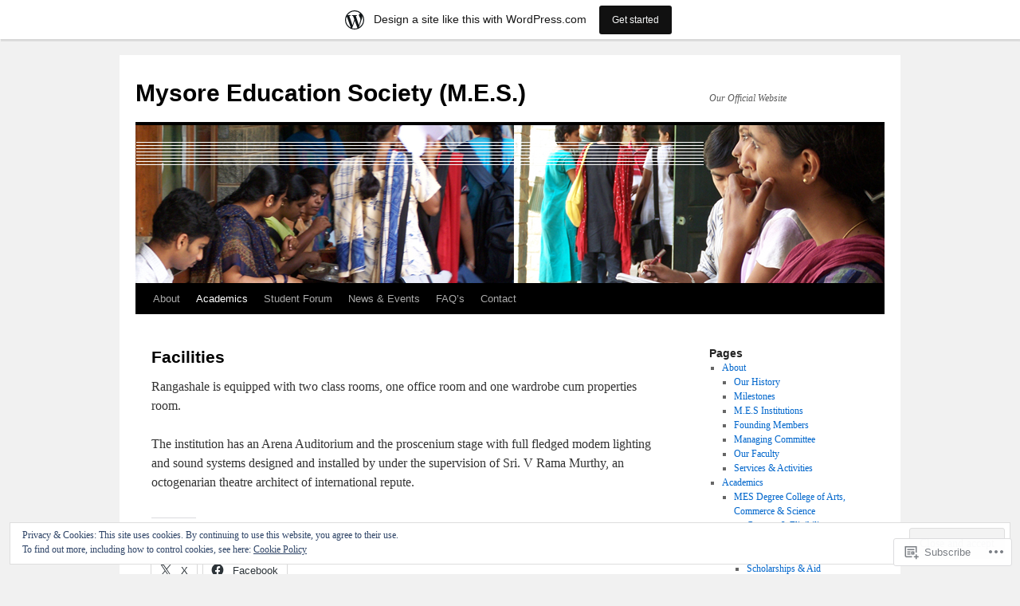

--- FILE ---
content_type: text/html; charset=UTF-8
request_url: https://mesinstitutions.wordpress.com/academics/m-e-s-rangashale/facilities/
body_size: 22615
content:
<!DOCTYPE html>
<html lang="en">
<head>
<meta charset="UTF-8" />
<title>
Facilities | Mysore Education Society (M.E.S.)</title>
<link rel="profile" href="https://gmpg.org/xfn/11" />
<link rel="stylesheet" type="text/css" media="all" href="https://s0.wp.com/wp-content/themes/pub/twentyten/style.css?m=1659017451i&amp;ver=20190507" />
<link rel="pingback" href="https://mesinstitutions.wordpress.com/xmlrpc.php">
<meta name='robots' content='max-image-preview:large' />
<link rel='dns-prefetch' href='//s0.wp.com' />
<link rel='dns-prefetch' href='//widgets.wp.com' />
<link rel='dns-prefetch' href='//af.pubmine.com' />
<link rel="alternate" type="application/rss+xml" title="Mysore Education Society (M.E.S.) &raquo; Feed" href="https://mesinstitutions.wordpress.com/feed/" />
<link rel="alternate" type="application/rss+xml" title="Mysore Education Society (M.E.S.) &raquo; Comments Feed" href="https://mesinstitutions.wordpress.com/comments/feed/" />
<link rel="alternate" type="application/rss+xml" title="Mysore Education Society (M.E.S.) &raquo; Facilities Comments Feed" href="https://mesinstitutions.wordpress.com/academics/m-e-s-rangashale/facilities/feed/" />
	<script type="text/javascript">
		/* <![CDATA[ */
		function addLoadEvent(func) {
			var oldonload = window.onload;
			if (typeof window.onload != 'function') {
				window.onload = func;
			} else {
				window.onload = function () {
					oldonload();
					func();
				}
			}
		}
		/* ]]> */
	</script>
	<link crossorigin='anonymous' rel='stylesheet' id='all-css-0-1' href='/_static/??-eJxtjEsOwjAMRC9EMBUoiAXiLG6wojTOR7WjiNuTdoGEYDkz7w30alzJSlkhNVO5+ZAFenh6UgFqYy0xkGHsoJQqo5KA6Ivp6EQO8P+AQxzYQlrRRbOnH3zm4j9CwjWShuzNjCsM9LvZ5Ee6T1c72cvpZs/LG8VZRLg=&cssminify=yes' type='text/css' media='all' />
<style id='wp-emoji-styles-inline-css'>

	img.wp-smiley, img.emoji {
		display: inline !important;
		border: none !important;
		box-shadow: none !important;
		height: 1em !important;
		width: 1em !important;
		margin: 0 0.07em !important;
		vertical-align: -0.1em !important;
		background: none !important;
		padding: 0 !important;
	}
/*# sourceURL=wp-emoji-styles-inline-css */
</style>
<link crossorigin='anonymous' rel='stylesheet' id='all-css-2-1' href='/wp-content/plugins/gutenberg-core/v22.2.0/build/styles/block-library/style.css?m=1764855221i&cssminify=yes' type='text/css' media='all' />
<style id='wp-block-library-inline-css'>
.has-text-align-justify {
	text-align:justify;
}
.has-text-align-justify{text-align:justify;}

/*# sourceURL=wp-block-library-inline-css */
</style><style id='global-styles-inline-css'>
:root{--wp--preset--aspect-ratio--square: 1;--wp--preset--aspect-ratio--4-3: 4/3;--wp--preset--aspect-ratio--3-4: 3/4;--wp--preset--aspect-ratio--3-2: 3/2;--wp--preset--aspect-ratio--2-3: 2/3;--wp--preset--aspect-ratio--16-9: 16/9;--wp--preset--aspect-ratio--9-16: 9/16;--wp--preset--color--black: #000;--wp--preset--color--cyan-bluish-gray: #abb8c3;--wp--preset--color--white: #fff;--wp--preset--color--pale-pink: #f78da7;--wp--preset--color--vivid-red: #cf2e2e;--wp--preset--color--luminous-vivid-orange: #ff6900;--wp--preset--color--luminous-vivid-amber: #fcb900;--wp--preset--color--light-green-cyan: #7bdcb5;--wp--preset--color--vivid-green-cyan: #00d084;--wp--preset--color--pale-cyan-blue: #8ed1fc;--wp--preset--color--vivid-cyan-blue: #0693e3;--wp--preset--color--vivid-purple: #9b51e0;--wp--preset--color--blue: #0066cc;--wp--preset--color--medium-gray: #666;--wp--preset--color--light-gray: #f1f1f1;--wp--preset--gradient--vivid-cyan-blue-to-vivid-purple: linear-gradient(135deg,rgb(6,147,227) 0%,rgb(155,81,224) 100%);--wp--preset--gradient--light-green-cyan-to-vivid-green-cyan: linear-gradient(135deg,rgb(122,220,180) 0%,rgb(0,208,130) 100%);--wp--preset--gradient--luminous-vivid-amber-to-luminous-vivid-orange: linear-gradient(135deg,rgb(252,185,0) 0%,rgb(255,105,0) 100%);--wp--preset--gradient--luminous-vivid-orange-to-vivid-red: linear-gradient(135deg,rgb(255,105,0) 0%,rgb(207,46,46) 100%);--wp--preset--gradient--very-light-gray-to-cyan-bluish-gray: linear-gradient(135deg,rgb(238,238,238) 0%,rgb(169,184,195) 100%);--wp--preset--gradient--cool-to-warm-spectrum: linear-gradient(135deg,rgb(74,234,220) 0%,rgb(151,120,209) 20%,rgb(207,42,186) 40%,rgb(238,44,130) 60%,rgb(251,105,98) 80%,rgb(254,248,76) 100%);--wp--preset--gradient--blush-light-purple: linear-gradient(135deg,rgb(255,206,236) 0%,rgb(152,150,240) 100%);--wp--preset--gradient--blush-bordeaux: linear-gradient(135deg,rgb(254,205,165) 0%,rgb(254,45,45) 50%,rgb(107,0,62) 100%);--wp--preset--gradient--luminous-dusk: linear-gradient(135deg,rgb(255,203,112) 0%,rgb(199,81,192) 50%,rgb(65,88,208) 100%);--wp--preset--gradient--pale-ocean: linear-gradient(135deg,rgb(255,245,203) 0%,rgb(182,227,212) 50%,rgb(51,167,181) 100%);--wp--preset--gradient--electric-grass: linear-gradient(135deg,rgb(202,248,128) 0%,rgb(113,206,126) 100%);--wp--preset--gradient--midnight: linear-gradient(135deg,rgb(2,3,129) 0%,rgb(40,116,252) 100%);--wp--preset--font-size--small: 13px;--wp--preset--font-size--medium: 20px;--wp--preset--font-size--large: 36px;--wp--preset--font-size--x-large: 42px;--wp--preset--font-family--albert-sans: 'Albert Sans', sans-serif;--wp--preset--font-family--alegreya: Alegreya, serif;--wp--preset--font-family--arvo: Arvo, serif;--wp--preset--font-family--bodoni-moda: 'Bodoni Moda', serif;--wp--preset--font-family--bricolage-grotesque: 'Bricolage Grotesque', sans-serif;--wp--preset--font-family--cabin: Cabin, sans-serif;--wp--preset--font-family--chivo: Chivo, sans-serif;--wp--preset--font-family--commissioner: Commissioner, sans-serif;--wp--preset--font-family--cormorant: Cormorant, serif;--wp--preset--font-family--courier-prime: 'Courier Prime', monospace;--wp--preset--font-family--crimson-pro: 'Crimson Pro', serif;--wp--preset--font-family--dm-mono: 'DM Mono', monospace;--wp--preset--font-family--dm-sans: 'DM Sans', sans-serif;--wp--preset--font-family--dm-serif-display: 'DM Serif Display', serif;--wp--preset--font-family--domine: Domine, serif;--wp--preset--font-family--eb-garamond: 'EB Garamond', serif;--wp--preset--font-family--epilogue: Epilogue, sans-serif;--wp--preset--font-family--fahkwang: Fahkwang, sans-serif;--wp--preset--font-family--figtree: Figtree, sans-serif;--wp--preset--font-family--fira-sans: 'Fira Sans', sans-serif;--wp--preset--font-family--fjalla-one: 'Fjalla One', sans-serif;--wp--preset--font-family--fraunces: Fraunces, serif;--wp--preset--font-family--gabarito: Gabarito, system-ui;--wp--preset--font-family--ibm-plex-mono: 'IBM Plex Mono', monospace;--wp--preset--font-family--ibm-plex-sans: 'IBM Plex Sans', sans-serif;--wp--preset--font-family--ibarra-real-nova: 'Ibarra Real Nova', serif;--wp--preset--font-family--instrument-serif: 'Instrument Serif', serif;--wp--preset--font-family--inter: Inter, sans-serif;--wp--preset--font-family--josefin-sans: 'Josefin Sans', sans-serif;--wp--preset--font-family--jost: Jost, sans-serif;--wp--preset--font-family--libre-baskerville: 'Libre Baskerville', serif;--wp--preset--font-family--libre-franklin: 'Libre Franklin', sans-serif;--wp--preset--font-family--literata: Literata, serif;--wp--preset--font-family--lora: Lora, serif;--wp--preset--font-family--merriweather: Merriweather, serif;--wp--preset--font-family--montserrat: Montserrat, sans-serif;--wp--preset--font-family--newsreader: Newsreader, serif;--wp--preset--font-family--noto-sans-mono: 'Noto Sans Mono', sans-serif;--wp--preset--font-family--nunito: Nunito, sans-serif;--wp--preset--font-family--open-sans: 'Open Sans', sans-serif;--wp--preset--font-family--overpass: Overpass, sans-serif;--wp--preset--font-family--pt-serif: 'PT Serif', serif;--wp--preset--font-family--petrona: Petrona, serif;--wp--preset--font-family--piazzolla: Piazzolla, serif;--wp--preset--font-family--playfair-display: 'Playfair Display', serif;--wp--preset--font-family--plus-jakarta-sans: 'Plus Jakarta Sans', sans-serif;--wp--preset--font-family--poppins: Poppins, sans-serif;--wp--preset--font-family--raleway: Raleway, sans-serif;--wp--preset--font-family--roboto: Roboto, sans-serif;--wp--preset--font-family--roboto-slab: 'Roboto Slab', serif;--wp--preset--font-family--rubik: Rubik, sans-serif;--wp--preset--font-family--rufina: Rufina, serif;--wp--preset--font-family--sora: Sora, sans-serif;--wp--preset--font-family--source-sans-3: 'Source Sans 3', sans-serif;--wp--preset--font-family--source-serif-4: 'Source Serif 4', serif;--wp--preset--font-family--space-mono: 'Space Mono', monospace;--wp--preset--font-family--syne: Syne, sans-serif;--wp--preset--font-family--texturina: Texturina, serif;--wp--preset--font-family--urbanist: Urbanist, sans-serif;--wp--preset--font-family--work-sans: 'Work Sans', sans-serif;--wp--preset--spacing--20: 0.44rem;--wp--preset--spacing--30: 0.67rem;--wp--preset--spacing--40: 1rem;--wp--preset--spacing--50: 1.5rem;--wp--preset--spacing--60: 2.25rem;--wp--preset--spacing--70: 3.38rem;--wp--preset--spacing--80: 5.06rem;--wp--preset--shadow--natural: 6px 6px 9px rgba(0, 0, 0, 0.2);--wp--preset--shadow--deep: 12px 12px 50px rgba(0, 0, 0, 0.4);--wp--preset--shadow--sharp: 6px 6px 0px rgba(0, 0, 0, 0.2);--wp--preset--shadow--outlined: 6px 6px 0px -3px rgb(255, 255, 255), 6px 6px rgb(0, 0, 0);--wp--preset--shadow--crisp: 6px 6px 0px rgb(0, 0, 0);}:where(.is-layout-flex){gap: 0.5em;}:where(.is-layout-grid){gap: 0.5em;}body .is-layout-flex{display: flex;}.is-layout-flex{flex-wrap: wrap;align-items: center;}.is-layout-flex > :is(*, div){margin: 0;}body .is-layout-grid{display: grid;}.is-layout-grid > :is(*, div){margin: 0;}:where(.wp-block-columns.is-layout-flex){gap: 2em;}:where(.wp-block-columns.is-layout-grid){gap: 2em;}:where(.wp-block-post-template.is-layout-flex){gap: 1.25em;}:where(.wp-block-post-template.is-layout-grid){gap: 1.25em;}.has-black-color{color: var(--wp--preset--color--black) !important;}.has-cyan-bluish-gray-color{color: var(--wp--preset--color--cyan-bluish-gray) !important;}.has-white-color{color: var(--wp--preset--color--white) !important;}.has-pale-pink-color{color: var(--wp--preset--color--pale-pink) !important;}.has-vivid-red-color{color: var(--wp--preset--color--vivid-red) !important;}.has-luminous-vivid-orange-color{color: var(--wp--preset--color--luminous-vivid-orange) !important;}.has-luminous-vivid-amber-color{color: var(--wp--preset--color--luminous-vivid-amber) !important;}.has-light-green-cyan-color{color: var(--wp--preset--color--light-green-cyan) !important;}.has-vivid-green-cyan-color{color: var(--wp--preset--color--vivid-green-cyan) !important;}.has-pale-cyan-blue-color{color: var(--wp--preset--color--pale-cyan-blue) !important;}.has-vivid-cyan-blue-color{color: var(--wp--preset--color--vivid-cyan-blue) !important;}.has-vivid-purple-color{color: var(--wp--preset--color--vivid-purple) !important;}.has-black-background-color{background-color: var(--wp--preset--color--black) !important;}.has-cyan-bluish-gray-background-color{background-color: var(--wp--preset--color--cyan-bluish-gray) !important;}.has-white-background-color{background-color: var(--wp--preset--color--white) !important;}.has-pale-pink-background-color{background-color: var(--wp--preset--color--pale-pink) !important;}.has-vivid-red-background-color{background-color: var(--wp--preset--color--vivid-red) !important;}.has-luminous-vivid-orange-background-color{background-color: var(--wp--preset--color--luminous-vivid-orange) !important;}.has-luminous-vivid-amber-background-color{background-color: var(--wp--preset--color--luminous-vivid-amber) !important;}.has-light-green-cyan-background-color{background-color: var(--wp--preset--color--light-green-cyan) !important;}.has-vivid-green-cyan-background-color{background-color: var(--wp--preset--color--vivid-green-cyan) !important;}.has-pale-cyan-blue-background-color{background-color: var(--wp--preset--color--pale-cyan-blue) !important;}.has-vivid-cyan-blue-background-color{background-color: var(--wp--preset--color--vivid-cyan-blue) !important;}.has-vivid-purple-background-color{background-color: var(--wp--preset--color--vivid-purple) !important;}.has-black-border-color{border-color: var(--wp--preset--color--black) !important;}.has-cyan-bluish-gray-border-color{border-color: var(--wp--preset--color--cyan-bluish-gray) !important;}.has-white-border-color{border-color: var(--wp--preset--color--white) !important;}.has-pale-pink-border-color{border-color: var(--wp--preset--color--pale-pink) !important;}.has-vivid-red-border-color{border-color: var(--wp--preset--color--vivid-red) !important;}.has-luminous-vivid-orange-border-color{border-color: var(--wp--preset--color--luminous-vivid-orange) !important;}.has-luminous-vivid-amber-border-color{border-color: var(--wp--preset--color--luminous-vivid-amber) !important;}.has-light-green-cyan-border-color{border-color: var(--wp--preset--color--light-green-cyan) !important;}.has-vivid-green-cyan-border-color{border-color: var(--wp--preset--color--vivid-green-cyan) !important;}.has-pale-cyan-blue-border-color{border-color: var(--wp--preset--color--pale-cyan-blue) !important;}.has-vivid-cyan-blue-border-color{border-color: var(--wp--preset--color--vivid-cyan-blue) !important;}.has-vivid-purple-border-color{border-color: var(--wp--preset--color--vivid-purple) !important;}.has-vivid-cyan-blue-to-vivid-purple-gradient-background{background: var(--wp--preset--gradient--vivid-cyan-blue-to-vivid-purple) !important;}.has-light-green-cyan-to-vivid-green-cyan-gradient-background{background: var(--wp--preset--gradient--light-green-cyan-to-vivid-green-cyan) !important;}.has-luminous-vivid-amber-to-luminous-vivid-orange-gradient-background{background: var(--wp--preset--gradient--luminous-vivid-amber-to-luminous-vivid-orange) !important;}.has-luminous-vivid-orange-to-vivid-red-gradient-background{background: var(--wp--preset--gradient--luminous-vivid-orange-to-vivid-red) !important;}.has-very-light-gray-to-cyan-bluish-gray-gradient-background{background: var(--wp--preset--gradient--very-light-gray-to-cyan-bluish-gray) !important;}.has-cool-to-warm-spectrum-gradient-background{background: var(--wp--preset--gradient--cool-to-warm-spectrum) !important;}.has-blush-light-purple-gradient-background{background: var(--wp--preset--gradient--blush-light-purple) !important;}.has-blush-bordeaux-gradient-background{background: var(--wp--preset--gradient--blush-bordeaux) !important;}.has-luminous-dusk-gradient-background{background: var(--wp--preset--gradient--luminous-dusk) !important;}.has-pale-ocean-gradient-background{background: var(--wp--preset--gradient--pale-ocean) !important;}.has-electric-grass-gradient-background{background: var(--wp--preset--gradient--electric-grass) !important;}.has-midnight-gradient-background{background: var(--wp--preset--gradient--midnight) !important;}.has-small-font-size{font-size: var(--wp--preset--font-size--small) !important;}.has-medium-font-size{font-size: var(--wp--preset--font-size--medium) !important;}.has-large-font-size{font-size: var(--wp--preset--font-size--large) !important;}.has-x-large-font-size{font-size: var(--wp--preset--font-size--x-large) !important;}.has-albert-sans-font-family{font-family: var(--wp--preset--font-family--albert-sans) !important;}.has-alegreya-font-family{font-family: var(--wp--preset--font-family--alegreya) !important;}.has-arvo-font-family{font-family: var(--wp--preset--font-family--arvo) !important;}.has-bodoni-moda-font-family{font-family: var(--wp--preset--font-family--bodoni-moda) !important;}.has-bricolage-grotesque-font-family{font-family: var(--wp--preset--font-family--bricolage-grotesque) !important;}.has-cabin-font-family{font-family: var(--wp--preset--font-family--cabin) !important;}.has-chivo-font-family{font-family: var(--wp--preset--font-family--chivo) !important;}.has-commissioner-font-family{font-family: var(--wp--preset--font-family--commissioner) !important;}.has-cormorant-font-family{font-family: var(--wp--preset--font-family--cormorant) !important;}.has-courier-prime-font-family{font-family: var(--wp--preset--font-family--courier-prime) !important;}.has-crimson-pro-font-family{font-family: var(--wp--preset--font-family--crimson-pro) !important;}.has-dm-mono-font-family{font-family: var(--wp--preset--font-family--dm-mono) !important;}.has-dm-sans-font-family{font-family: var(--wp--preset--font-family--dm-sans) !important;}.has-dm-serif-display-font-family{font-family: var(--wp--preset--font-family--dm-serif-display) !important;}.has-domine-font-family{font-family: var(--wp--preset--font-family--domine) !important;}.has-eb-garamond-font-family{font-family: var(--wp--preset--font-family--eb-garamond) !important;}.has-epilogue-font-family{font-family: var(--wp--preset--font-family--epilogue) !important;}.has-fahkwang-font-family{font-family: var(--wp--preset--font-family--fahkwang) !important;}.has-figtree-font-family{font-family: var(--wp--preset--font-family--figtree) !important;}.has-fira-sans-font-family{font-family: var(--wp--preset--font-family--fira-sans) !important;}.has-fjalla-one-font-family{font-family: var(--wp--preset--font-family--fjalla-one) !important;}.has-fraunces-font-family{font-family: var(--wp--preset--font-family--fraunces) !important;}.has-gabarito-font-family{font-family: var(--wp--preset--font-family--gabarito) !important;}.has-ibm-plex-mono-font-family{font-family: var(--wp--preset--font-family--ibm-plex-mono) !important;}.has-ibm-plex-sans-font-family{font-family: var(--wp--preset--font-family--ibm-plex-sans) !important;}.has-ibarra-real-nova-font-family{font-family: var(--wp--preset--font-family--ibarra-real-nova) !important;}.has-instrument-serif-font-family{font-family: var(--wp--preset--font-family--instrument-serif) !important;}.has-inter-font-family{font-family: var(--wp--preset--font-family--inter) !important;}.has-josefin-sans-font-family{font-family: var(--wp--preset--font-family--josefin-sans) !important;}.has-jost-font-family{font-family: var(--wp--preset--font-family--jost) !important;}.has-libre-baskerville-font-family{font-family: var(--wp--preset--font-family--libre-baskerville) !important;}.has-libre-franklin-font-family{font-family: var(--wp--preset--font-family--libre-franklin) !important;}.has-literata-font-family{font-family: var(--wp--preset--font-family--literata) !important;}.has-lora-font-family{font-family: var(--wp--preset--font-family--lora) !important;}.has-merriweather-font-family{font-family: var(--wp--preset--font-family--merriweather) !important;}.has-montserrat-font-family{font-family: var(--wp--preset--font-family--montserrat) !important;}.has-newsreader-font-family{font-family: var(--wp--preset--font-family--newsreader) !important;}.has-noto-sans-mono-font-family{font-family: var(--wp--preset--font-family--noto-sans-mono) !important;}.has-nunito-font-family{font-family: var(--wp--preset--font-family--nunito) !important;}.has-open-sans-font-family{font-family: var(--wp--preset--font-family--open-sans) !important;}.has-overpass-font-family{font-family: var(--wp--preset--font-family--overpass) !important;}.has-pt-serif-font-family{font-family: var(--wp--preset--font-family--pt-serif) !important;}.has-petrona-font-family{font-family: var(--wp--preset--font-family--petrona) !important;}.has-piazzolla-font-family{font-family: var(--wp--preset--font-family--piazzolla) !important;}.has-playfair-display-font-family{font-family: var(--wp--preset--font-family--playfair-display) !important;}.has-plus-jakarta-sans-font-family{font-family: var(--wp--preset--font-family--plus-jakarta-sans) !important;}.has-poppins-font-family{font-family: var(--wp--preset--font-family--poppins) !important;}.has-raleway-font-family{font-family: var(--wp--preset--font-family--raleway) !important;}.has-roboto-font-family{font-family: var(--wp--preset--font-family--roboto) !important;}.has-roboto-slab-font-family{font-family: var(--wp--preset--font-family--roboto-slab) !important;}.has-rubik-font-family{font-family: var(--wp--preset--font-family--rubik) !important;}.has-rufina-font-family{font-family: var(--wp--preset--font-family--rufina) !important;}.has-sora-font-family{font-family: var(--wp--preset--font-family--sora) !important;}.has-source-sans-3-font-family{font-family: var(--wp--preset--font-family--source-sans-3) !important;}.has-source-serif-4-font-family{font-family: var(--wp--preset--font-family--source-serif-4) !important;}.has-space-mono-font-family{font-family: var(--wp--preset--font-family--space-mono) !important;}.has-syne-font-family{font-family: var(--wp--preset--font-family--syne) !important;}.has-texturina-font-family{font-family: var(--wp--preset--font-family--texturina) !important;}.has-urbanist-font-family{font-family: var(--wp--preset--font-family--urbanist) !important;}.has-work-sans-font-family{font-family: var(--wp--preset--font-family--work-sans) !important;}
/*# sourceURL=global-styles-inline-css */
</style>

<style id='classic-theme-styles-inline-css'>
/*! This file is auto-generated */
.wp-block-button__link{color:#fff;background-color:#32373c;border-radius:9999px;box-shadow:none;text-decoration:none;padding:calc(.667em + 2px) calc(1.333em + 2px);font-size:1.125em}.wp-block-file__button{background:#32373c;color:#fff;text-decoration:none}
/*# sourceURL=/wp-includes/css/classic-themes.min.css */
</style>
<link crossorigin='anonymous' rel='stylesheet' id='all-css-4-1' href='/_static/??-eJx9jksOwjAMRC9EsEAtnwXiKCgfC1LqJIqd9vq4qtgAYmPJM/PsgbkYn5NgEqBmytjuMTH4XFF1KlZAE4QhWhyRNLb1zBv4jc1FGeNcqchsdFJsZOShIP/jBpRi/dOotJ5YDeCW3t5twhRyBdskkxWJ/osCrh5ci2OACavTzyoulflzX7pc6bI7Hk777tx1/fACNXxjkA==&cssminify=yes' type='text/css' media='all' />
<link rel='stylesheet' id='verbum-gutenberg-css-css' href='https://widgets.wp.com/verbum-block-editor/block-editor.css?ver=1738686361' media='all' />
<link crossorigin='anonymous' rel='stylesheet' id='all-css-6-1' href='/_static/??-eJyFjsEOwjAMQ3+IECaxiR0Q37JVoRTaplpSVfv7hRsTEtxsy88ytgKOs1JW1AclEix1Rm0WrJbiHNm95OhEDvivK7pGglYcpy8gVSix+pAFF7JRb9KjtT7sL8gTg12ZNHDeGbjHKSxv9Jau3dCdzv3YX8bnBqh7UWU=&cssminify=yes' type='text/css' media='all' />
<style id='jetpack-global-styles-frontend-style-inline-css'>
:root { --font-headings: unset; --font-base: unset; --font-headings-default: -apple-system,BlinkMacSystemFont,"Segoe UI",Roboto,Oxygen-Sans,Ubuntu,Cantarell,"Helvetica Neue",sans-serif; --font-base-default: -apple-system,BlinkMacSystemFont,"Segoe UI",Roboto,Oxygen-Sans,Ubuntu,Cantarell,"Helvetica Neue",sans-serif;}
/*# sourceURL=jetpack-global-styles-frontend-style-inline-css */
</style>
<link crossorigin='anonymous' rel='stylesheet' id='all-css-8-1' href='/_static/??-eJyNjcsKAjEMRX/IGtQZBxfip0hMS9sxTYppGfx7H7gRN+7ugcs5sFRHKi1Ig9Jd5R6zGMyhVaTrh8G6QFHfORhYwlvw6P39PbPENZmt4G/ROQuBKWVkxxrVvuBH1lIoz2waILJekF+HUzlupnG3nQ77YZwfuRJIaQ==&cssminify=yes' type='text/css' media='all' />
<script type="text/javascript" id="wpcom-actionbar-placeholder-js-extra">
/* <![CDATA[ */
var actionbardata = {"siteID":"23044748","postID":"303","siteURL":"https://mesinstitutions.wordpress.com","xhrURL":"https://mesinstitutions.wordpress.com/wp-admin/admin-ajax.php","nonce":"2b4b87fe72","isLoggedIn":"","statusMessage":"","subsEmailDefault":"instantly","proxyScriptUrl":"https://s0.wp.com/wp-content/js/wpcom-proxy-request.js?m=1513050504i&amp;ver=20211021","shortlink":"https://wp.me/P1yGZu-4T","i18n":{"followedText":"New posts from this site will now appear in your \u003Ca href=\"https://wordpress.com/reader\"\u003EReader\u003C/a\u003E","foldBar":"Collapse this bar","unfoldBar":"Expand this bar","shortLinkCopied":"Shortlink copied to clipboard."}};
//# sourceURL=wpcom-actionbar-placeholder-js-extra
/* ]]> */
</script>
<script type="text/javascript" id="jetpack-mu-wpcom-settings-js-before">
/* <![CDATA[ */
var JETPACK_MU_WPCOM_SETTINGS = {"assetsUrl":"https://s0.wp.com/wp-content/mu-plugins/jetpack-mu-wpcom-plugin/sun/jetpack_vendor/automattic/jetpack-mu-wpcom/src/build/"};
//# sourceURL=jetpack-mu-wpcom-settings-js-before
/* ]]> */
</script>
<script crossorigin='anonymous' type='text/javascript'  src='/_static/??/wp-content/js/rlt-proxy.js,/wp-content/blog-plugins/wordads-classes/js/cmp/v2/cmp-non-gdpr.js?m=1720530689j'></script>
<script type="text/javascript" id="rlt-proxy-js-after">
/* <![CDATA[ */
	rltInitialize( {"token":null,"iframeOrigins":["https:\/\/widgets.wp.com"]} );
//# sourceURL=rlt-proxy-js-after
/* ]]> */
</script>
<link rel="EditURI" type="application/rsd+xml" title="RSD" href="https://mesinstitutions.wordpress.com/xmlrpc.php?rsd" />
<meta name="generator" content="WordPress.com" />
<link rel="canonical" href="https://mesinstitutions.wordpress.com/academics/m-e-s-rangashale/facilities/" />
<link rel='shortlink' href='https://wp.me/P1yGZu-4T' />
<link rel="alternate" type="application/json+oembed" href="https://public-api.wordpress.com/oembed/?format=json&amp;url=https%3A%2F%2Fmesinstitutions.wordpress.com%2Facademics%2Fm-e-s-rangashale%2Ffacilities%2F&amp;for=wpcom-auto-discovery" /><link rel="alternate" type="application/xml+oembed" href="https://public-api.wordpress.com/oembed/?format=xml&amp;url=https%3A%2F%2Fmesinstitutions.wordpress.com%2Facademics%2Fm-e-s-rangashale%2Ffacilities%2F&amp;for=wpcom-auto-discovery" />
<!-- Jetpack Open Graph Tags -->
<meta property="og:type" content="article" />
<meta property="og:title" content="Facilities" />
<meta property="og:url" content="https://mesinstitutions.wordpress.com/academics/m-e-s-rangashale/facilities/" />
<meta property="og:description" content="Rangashale is equipped with two class rooms, one office room and one wardrobe cum properties room. The institution has an Arena Auditorium and the proscenium stage with full fledged modem lighting …" />
<meta property="article:published_time" content="2011-05-13T04:56:54+00:00" />
<meta property="article:modified_time" content="2011-05-13T04:56:54+00:00" />
<meta property="og:site_name" content="Mysore Education Society (M.E.S.)" />
<meta property="og:image" content="https://s0.wp.com/i/blank.jpg?m=1383295312i" />
<meta property="og:image:width" content="200" />
<meta property="og:image:height" content="200" />
<meta property="og:image:alt" content="" />
<meta property="og:locale" content="en_US" />
<meta property="fb:app_id" content="249643311490" />
<meta property="article:publisher" content="https://www.facebook.com/WordPresscom" />
<meta name="twitter:text:title" content="Facilities" />
<meta name="twitter:card" content="summary" />

<!-- End Jetpack Open Graph Tags -->
<link rel="shortcut icon" type="image/x-icon" href="https://s0.wp.com/i/favicon.ico?m=1713425267i" sizes="16x16 24x24 32x32 48x48" />
<link rel="icon" type="image/x-icon" href="https://s0.wp.com/i/favicon.ico?m=1713425267i" sizes="16x16 24x24 32x32 48x48" />
<link rel="apple-touch-icon" href="https://s0.wp.com/i/webclip.png?m=1713868326i" />
<link rel='openid.server' href='https://mesinstitutions.wordpress.com/?openidserver=1' />
<link rel='openid.delegate' href='https://mesinstitutions.wordpress.com/' />
<link rel="search" type="application/opensearchdescription+xml" href="https://mesinstitutions.wordpress.com/osd.xml" title="Mysore Education Society (M.E.S.)" />
<link rel="search" type="application/opensearchdescription+xml" href="https://s1.wp.com/opensearch.xml" title="WordPress.com" />
<meta name="description" content="Rangashale is equipped with two class rooms, one office room and one wardrobe cum properties room. The institution has an Arena Auditorium and the proscenium stage with full fledged modem lighting and sound systems designed and installed by under the supervision of Sri. V Rama Murthy, an octogenarian theatre architect of international repute." />
<script type="text/javascript">
/* <![CDATA[ */
var wa_client = {}; wa_client.cmd = []; wa_client.config = { 'blog_id': 23044748, 'blog_language': 'en', 'is_wordads': false, 'hosting_type': 0, 'afp_account_id': null, 'afp_host_id': 5038568878849053, 'theme': 'pub/twentyten', '_': { 'title': 'Advertisement', 'privacy_settings': 'Privacy Settings' }, 'formats': [ 'inline', 'belowpost', 'bottom_sticky', 'sidebar_sticky_right', 'sidebar', 'gutenberg_rectangle', 'gutenberg_leaderboard', 'gutenberg_mobile_leaderboard', 'gutenberg_skyscraper' ] };
/* ]]> */
</script>
		<script type="text/javascript">

			window.doNotSellCallback = function() {

				var linkElements = [
					'a[href="https://wordpress.com/?ref=footer_blog"]',
					'a[href="https://wordpress.com/?ref=footer_website"]',
					'a[href="https://wordpress.com/?ref=vertical_footer"]',
					'a[href^="https://wordpress.com/?ref=footer_segment_"]',
				].join(',');

				var dnsLink = document.createElement( 'a' );
				dnsLink.href = 'https://wordpress.com/advertising-program-optout/';
				dnsLink.classList.add( 'do-not-sell-link' );
				dnsLink.rel = 'nofollow';
				dnsLink.style.marginLeft = '0.5em';
				dnsLink.textContent = 'Do Not Sell or Share My Personal Information';

				var creditLinks = document.querySelectorAll( linkElements );

				if ( 0 === creditLinks.length ) {
					return false;
				}

				Array.prototype.forEach.call( creditLinks, function( el ) {
					el.insertAdjacentElement( 'afterend', dnsLink );
				});

				return true;
			};

		</script>
		<script type="text/javascript">
	window.google_analytics_uacct = "UA-52447-2";
</script>

<script type="text/javascript">
	var _gaq = _gaq || [];
	_gaq.push(['_setAccount', 'UA-52447-2']);
	_gaq.push(['_gat._anonymizeIp']);
	_gaq.push(['_setDomainName', 'wordpress.com']);
	_gaq.push(['_initData']);
	_gaq.push(['_trackPageview']);

	(function() {
		var ga = document.createElement('script'); ga.type = 'text/javascript'; ga.async = true;
		ga.src = ('https:' == document.location.protocol ? 'https://ssl' : 'http://www') + '.google-analytics.com/ga.js';
		(document.getElementsByTagName('head')[0] || document.getElementsByTagName('body')[0]).appendChild(ga);
	})();
</script>
</head>

<body class="wp-singular page-template-default page page-id-303 page-child parent-pageid-293 custom-background wp-theme-pubtwentyten customizer-styles-applied single-author jetpack-reblog-enabled has-marketing-bar has-marketing-bar-theme-twenty-ten">
<div id="wrapper" class="hfeed">
	<div id="header">
		<div id="masthead">
			<div id="branding" role="banner">
								<div id="site-title">
					<span>
						<a href="https://mesinstitutions.wordpress.com/" title="Mysore Education Society (M.E.S.)" rel="home">Mysore Education Society (M.E.S.)</a>
					</span>
				</div>
				<div id="site-description">Our Official Website</div>

									<a class="home-link" href="https://mesinstitutions.wordpress.com/" title="Mysore Education Society (M.E.S.)" rel="home">
						<img src="https://mesinstitutions.wordpress.com/wp-content/uploads/2011/05/mes3.jpg" width="940" height="198" alt="" />
					</a>
								</div><!-- #branding -->

			<div id="access" role="navigation">
								<div class="skip-link screen-reader-text"><a href="#content" title="Skip to content">Skip to content</a></div>
				<div class="menu-header"><ul id="menu-main-menu" class="menu"><li id="menu-item-27" class="menu-item menu-item-type-post_type menu-item-object-page menu-item-has-children menu-item-27"><a href="https://mesinstitutions.wordpress.com/about/">About</a>
<ul class="sub-menu">
	<li id="menu-item-33" class="menu-item menu-item-type-post_type menu-item-object-page menu-item-33"><a href="https://mesinstitutions.wordpress.com/about/our-history/">Our History</a></li>
	<li id="menu-item-32" class="menu-item menu-item-type-post_type menu-item-object-page menu-item-32"><a href="https://mesinstitutions.wordpress.com/about/milestones/">Milestones</a></li>
	<li id="menu-item-52" class="menu-item menu-item-type-post_type menu-item-object-page menu-item-52"><a href="https://mesinstitutions.wordpress.com/about/m-e-s-institutions/">M.E.S Institutions</a></li>
	<li id="menu-item-51" class="menu-item menu-item-type-post_type menu-item-object-page menu-item-51"><a href="https://mesinstitutions.wordpress.com/about/founding-members/">Founding Members</a></li>
	<li id="menu-item-50" class="menu-item menu-item-type-post_type menu-item-object-page menu-item-50"><a href="https://mesinstitutions.wordpress.com/about/managing-committee/">Managing Committee</a></li>
	<li id="menu-item-49" class="menu-item menu-item-type-post_type menu-item-object-page menu-item-49"><a href="https://mesinstitutions.wordpress.com/about/our-faculty/">Our Faculty</a></li>
	<li id="menu-item-48" class="menu-item menu-item-type-post_type menu-item-object-page menu-item-48"><a href="https://mesinstitutions.wordpress.com/about/services-activities/">Services &amp; Activities</a></li>
</ul>
</li>
<li id="menu-item-26" class="menu-item menu-item-type-post_type menu-item-object-page current-page-ancestor current-menu-ancestor current_page_ancestor menu-item-has-children menu-item-26"><a href="https://mesinstitutions.wordpress.com/academics/">Academics</a>
<ul class="sub-menu">
	<li id="menu-item-58" class="menu-item menu-item-type-post_type menu-item-object-page menu-item-has-children menu-item-58"><a href="https://mesinstitutions.wordpress.com/academics/mes-degree-college-of-arts-commerce-science/">MES Degree College of Arts, Commerce &amp; Science</a>
	<ul class="sub-menu">
		<li id="menu-item-61" class="menu-item menu-item-type-post_type menu-item-object-page menu-item-61"><a href="https://mesinstitutions.wordpress.com/academics/mes-degree-college-of-arts-commerce-science/courses-eligibility/">Courses &amp; Eligibility</a></li>
		<li id="menu-item-64" class="menu-item menu-item-type-post_type menu-item-object-page menu-item-64"><a href="https://mesinstitutions.wordpress.com/academics/mes-degree-college-of-arts-commerce-science/admission-procedure/">Admission Procedure</a></li>
		<li id="menu-item-88" class="menu-item menu-item-type-post_type menu-item-object-page menu-item-88"><a href="https://mesinstitutions.wordpress.com/academics/mes-degree-college-of-arts-commerce-science/fee-structure-as-in-2005/">Fee Structure (As in 2005)</a></li>
		<li id="menu-item-87" class="menu-item menu-item-type-post_type menu-item-object-page menu-item-87"><a href="https://mesinstitutions.wordpress.com/academics/mes-degree-college-of-arts-commerce-science/scholarships-aid/">Scholarships &amp; Aid</a></li>
		<li id="menu-item-113" class="menu-item menu-item-type-post_type menu-item-object-page menu-item-113"><a href="https://mesinstitutions.wordpress.com/academics/mes-degree-college-of-arts-commerce-science/facilities/">Facilities</a></li>
		<li id="menu-item-112" class="menu-item menu-item-type-post_type menu-item-object-page menu-item-112"><a href="https://mesinstitutions.wordpress.com/academics/mes-degree-college-of-arts-commerce-science/youth-activities/">Youth Activities</a></li>
		<li id="menu-item-111" class="menu-item menu-item-type-post_type menu-item-object-page menu-item-111"><a href="https://mesinstitutions.wordpress.com/academics/mes-degree-college-of-arts-commerce-science/academic-performance/">Academic Performance</a></li>
		<li id="menu-item-110" class="menu-item menu-item-type-post_type menu-item-object-page menu-item-110"><a href="https://mesinstitutions.wordpress.com/academics/mes-degree-college-of-arts-commerce-science/faculty/">Faculty</a></li>
	</ul>
</li>
	<li id="menu-item-144" class="menu-item menu-item-type-post_type menu-item-object-page menu-item-has-children menu-item-144"><a href="https://mesinstitutions.wordpress.com/academics/mes-pre-university-college-of-arts-commerce-and-science/">MES Pre-University College of Arts, Commerce and Science</a>
	<ul class="sub-menu">
		<li id="menu-item-143" class="menu-item menu-item-type-post_type menu-item-object-page menu-item-143"><a href="https://mesinstitutions.wordpress.com/academics/mes-pre-university-college-of-arts-commerce-and-science/courses-eligibility/">Courses &amp; Eligibility</a></li>
		<li id="menu-item-142" class="menu-item menu-item-type-post_type menu-item-object-page menu-item-142"><a href="https://mesinstitutions.wordpress.com/academics/mes-pre-university-college-of-arts-commerce-and-science/admission-procedure/">Admission Procedure</a></li>
		<li id="menu-item-141" class="menu-item menu-item-type-post_type menu-item-object-page menu-item-141"><a href="https://mesinstitutions.wordpress.com/academics/mes-pre-university-college-of-arts-commerce-and-science/fee-structure-as-in-2005/">Fee Structure (As in 2005)</a></li>
		<li id="menu-item-140" class="menu-item menu-item-type-post_type menu-item-object-page menu-item-140"><a href="https://mesinstitutions.wordpress.com/academics/mes-pre-university-college-of-arts-commerce-and-science/scholarships-aid/">Scholarships &amp; Aid</a></li>
		<li id="menu-item-139" class="menu-item menu-item-type-post_type menu-item-object-page menu-item-139"><a href="https://mesinstitutions.wordpress.com/academics/mes-pre-university-college-of-arts-commerce-and-science/facilities/">Facilities</a></li>
		<li id="menu-item-138" class="menu-item menu-item-type-post_type menu-item-object-page menu-item-138"><a href="https://mesinstitutions.wordpress.com/academics/mes-pre-university-college-of-arts-commerce-and-science/youth-activities/">Youth Activities</a></li>
		<li id="menu-item-137" class="menu-item menu-item-type-post_type menu-item-object-page menu-item-137"><a href="https://mesinstitutions.wordpress.com/academics/mes-pre-university-college-of-arts-commerce-and-science/academic-performance/">Academic Performance</a></li>
		<li id="menu-item-136" class="menu-item menu-item-type-post_type menu-item-object-page menu-item-136"><a href="https://mesinstitutions.wordpress.com/academics/mes-pre-university-college-of-arts-commerce-and-science/faculty/">Faculty</a></li>
	</ul>
</li>
	<li id="menu-item-175" class="menu-item menu-item-type-post_type menu-item-object-page menu-item-has-children menu-item-175"><a href="https://mesinstitutions.wordpress.com/academics/m-e-s-teachers-college/">M.E.S. Teacher&#8217;s College</a>
	<ul class="sub-menu">
		<li id="menu-item-174" class="menu-item menu-item-type-post_type menu-item-object-page menu-item-174"><a href="https://mesinstitutions.wordpress.com/academics/m-e-s-teachers-college/courses-eligibility/">Courses &amp; Eligibility</a></li>
		<li id="menu-item-173" class="menu-item menu-item-type-post_type menu-item-object-page menu-item-173"><a href="https://mesinstitutions.wordpress.com/academics/m-e-s-teachers-college/admission-procedure/">Admission Procedure</a></li>
		<li id="menu-item-172" class="menu-item menu-item-type-post_type menu-item-object-page menu-item-172"><a href="https://mesinstitutions.wordpress.com/academics/m-e-s-teachers-college/fee-structure-as-in-2005/">Fee Structure (As in 2005)</a></li>
		<li id="menu-item-171" class="menu-item menu-item-type-post_type menu-item-object-page menu-item-171"><a href="https://mesinstitutions.wordpress.com/academics/m-e-s-teachers-college/scholarship-aid/">Scholarship &amp; Aid</a></li>
		<li id="menu-item-170" class="menu-item menu-item-type-post_type menu-item-object-page menu-item-170"><a href="https://mesinstitutions.wordpress.com/academics/m-e-s-teachers-college/facilities/">Facilities</a></li>
		<li id="menu-item-169" class="menu-item menu-item-type-post_type menu-item-object-page menu-item-169"><a href="https://mesinstitutions.wordpress.com/academics/m-e-s-teachers-college/academic-performance/">Academic Performance</a></li>
		<li id="menu-item-200" class="menu-item menu-item-type-post_type menu-item-object-page menu-item-200"><a href="https://mesinstitutions.wordpress.com/academics/m-e-s-teachers-college/youth-activities/">Youth Activities</a></li>
		<li id="menu-item-168" class="menu-item menu-item-type-post_type menu-item-object-page menu-item-168"><a href="https://mesinstitutions.wordpress.com/academics/m-e-s-teachers-college/faculty/">Faculty</a></li>
	</ul>
</li>
	<li id="menu-item-237" class="menu-item menu-item-type-post_type menu-item-object-page menu-item-has-children menu-item-237"><a href="https://mesinstitutions.wordpress.com/academics/m-e-s-kishora-kendra-pre-primary-primary-high-school/">M.E.S Kishora Kendra Pre-Primary, Primary &amp; High School</a>
	<ul class="sub-menu">
		<li id="menu-item-236" class="menu-item menu-item-type-post_type menu-item-object-page menu-item-236"><a href="https://mesinstitutions.wordpress.com/academics/m-e-s-kishora-kendra-pre-primary-primary-high-school/courses-eligibility/">Courses &amp; Eligibility</a></li>
		<li id="menu-item-235" class="menu-item menu-item-type-post_type menu-item-object-page menu-item-235"><a href="https://mesinstitutions.wordpress.com/academics/m-e-s-kishora-kendra-pre-primary-primary-high-school/admission-procedure/">Admission Procedure</a></li>
		<li id="menu-item-234" class="menu-item menu-item-type-post_type menu-item-object-page menu-item-234"><a href="https://mesinstitutions.wordpress.com/academics/m-e-s-kishora-kendra-pre-primary-primary-high-school/fee-structure/">Fee Structure (As in 2005)</a></li>
		<li id="menu-item-233" class="menu-item menu-item-type-post_type menu-item-object-page menu-item-233"><a href="https://mesinstitutions.wordpress.com/academics/m-e-s-kishora-kendra-pre-primary-primary-high-school/scholarship-aid/">Scholarship &amp; Aid</a></li>
		<li id="menu-item-232" class="menu-item menu-item-type-post_type menu-item-object-page menu-item-232"><a href="https://mesinstitutions.wordpress.com/academics/m-e-s-kishora-kendra-pre-primary-primary-high-school/facilities/">Facilities</a></li>
		<li id="menu-item-230" class="menu-item menu-item-type-post_type menu-item-object-page menu-item-230"><a href="https://mesinstitutions.wordpress.com/academics/m-e-s-kishora-kendra-pre-primary-primary-high-school/youth-activities/">Youth Activities</a></li>
		<li id="menu-item-229" class="menu-item menu-item-type-post_type menu-item-object-page menu-item-229"><a href="https://mesinstitutions.wordpress.com/academics/m-e-s-kishora-kendra-pre-primary-primary-high-school/academic-performance/">Academic Performance</a></li>
		<li id="menu-item-231" class="menu-item menu-item-type-post_type menu-item-object-page menu-item-231"><a href="https://mesinstitutions.wordpress.com/academics/m-e-s-kishora-kendra-pre-primary-primary-high-school/faculty/">Faculty</a></li>
	</ul>
</li>
	<li id="menu-item-264" class="menu-item menu-item-type-post_type menu-item-object-page menu-item-has-children menu-item-264"><a href="https://mesinstitutions.wordpress.com/academics/m-e-s-kishora-kendra-pre-university-college/">M. E. S. Kishora Kendra Pre-University College</a>
	<ul class="sub-menu">
		<li id="menu-item-263" class="menu-item menu-item-type-post_type menu-item-object-page menu-item-263"><a href="https://mesinstitutions.wordpress.com/academics/m-e-s-kishora-kendra-pre-university-college/courses-eligilbity/">Courses &amp; Eligilbity</a></li>
		<li id="menu-item-262" class="menu-item menu-item-type-post_type menu-item-object-page menu-item-262"><a href="https://mesinstitutions.wordpress.com/academics/m-e-s-kishora-kendra-pre-university-college/admission-procedure/">Admission Procedure</a></li>
		<li id="menu-item-261" class="menu-item menu-item-type-post_type menu-item-object-page menu-item-261"><a href="https://mesinstitutions.wordpress.com/academics/m-e-s-kishora-kendra-pre-university-college/fee-structure-as-in-2005/">Fee Structure (as in 2005)</a></li>
		<li id="menu-item-260" class="menu-item menu-item-type-post_type menu-item-object-page menu-item-260"><a href="https://mesinstitutions.wordpress.com/academics/m-e-s-kishora-kendra-pre-university-college/scholarships-aid/">Scholarships &amp; Aid</a></li>
		<li id="menu-item-259" class="menu-item menu-item-type-post_type menu-item-object-page menu-item-259"><a href="https://mesinstitutions.wordpress.com/academics/m-e-s-kishora-kendra-pre-university-college/facilities/">Facilities</a></li>
		<li id="menu-item-258" class="menu-item menu-item-type-post_type menu-item-object-page menu-item-258"><a href="https://mesinstitutions.wordpress.com/academics/m-e-s-kishora-kendra-pre-university-college/youth-activities/">Youth Activities</a></li>
		<li id="menu-item-257" class="menu-item menu-item-type-post_type menu-item-object-page menu-item-257"><a href="https://mesinstitutions.wordpress.com/academics/m-e-s-kishora-kendra-pre-university-college/academic-performance/">Academic Performance</a></li>
		<li id="menu-item-256" class="menu-item menu-item-type-post_type menu-item-object-page menu-item-256"><a href="https://mesinstitutions.wordpress.com/academics/m-e-s-kishora-kendra-pre-university-college/faculty/">Faculty</a></li>
	</ul>
</li>
	<li id="menu-item-292" class="menu-item menu-item-type-post_type menu-item-object-page menu-item-has-children menu-item-292"><a href="https://mesinstitutions.wordpress.com/academics/m-e-s-vidyasagara-prof-m-p-l-sastry-pre-university-college/">M.E.S. VIDYASAGARA PROF. M.P.L. SASTRY PRE-UNIVERSITY COLLEGE</a>
	<ul class="sub-menu">
		<li id="menu-item-291" class="menu-item menu-item-type-post_type menu-item-object-page menu-item-291"><a href="https://mesinstitutions.wordpress.com/academics/m-e-s-vidyasagara-prof-m-p-l-sastry-pre-university-college/courses-eligibility/">Courses &amp; Eligibility</a></li>
		<li id="menu-item-290" class="menu-item menu-item-type-post_type menu-item-object-page menu-item-290"><a href="https://mesinstitutions.wordpress.com/academics/m-e-s-vidyasagara-prof-m-p-l-sastry-pre-university-college/admission-procedure/">Admission Procedure</a></li>
		<li id="menu-item-289" class="menu-item menu-item-type-post_type menu-item-object-page menu-item-289"><a href="https://mesinstitutions.wordpress.com/academics/m-e-s-vidyasagara-prof-m-p-l-sastry-pre-university-college/fee-structure-as-in-2005/">Fee Structure (as in 2005)</a></li>
		<li id="menu-item-288" class="menu-item menu-item-type-post_type menu-item-object-page menu-item-288"><a href="https://mesinstitutions.wordpress.com/academics/m-e-s-vidyasagara-prof-m-p-l-sastry-pre-university-college/scholarships-aid/">Scholarships &amp; Aid</a></li>
		<li id="menu-item-287" class="menu-item menu-item-type-post_type menu-item-object-page menu-item-287"><a href="https://mesinstitutions.wordpress.com/academics/m-e-s-vidyasagara-prof-m-p-l-sastry-pre-university-college/facilities/">Facilities</a></li>
		<li id="menu-item-286" class="menu-item menu-item-type-post_type menu-item-object-page menu-item-286"><a href="https://mesinstitutions.wordpress.com/academics/m-e-s-vidyasagara-prof-m-p-l-sastry-pre-university-college/youth-activities/">Youth Activities</a></li>
		<li id="menu-item-285" class="menu-item menu-item-type-post_type menu-item-object-page menu-item-285"><a href="https://mesinstitutions.wordpress.com/academics/m-e-s-vidyasagara-prof-m-p-l-sastry-pre-university-college/academic-performance/">Academic Performance</a></li>
		<li id="menu-item-284" class="menu-item menu-item-type-post_type menu-item-object-page menu-item-284"><a href="https://mesinstitutions.wordpress.com/academics/m-e-s-vidyasagara-prof-m-p-l-sastry-pre-university-college/faculty/">Faculty</a></li>
	</ul>
</li>
	<li id="menu-item-320" class="menu-item menu-item-type-post_type menu-item-object-page current-page-ancestor current-menu-ancestor current-menu-parent current-page-parent current_page_parent current_page_ancestor menu-item-has-children menu-item-320"><a href="https://mesinstitutions.wordpress.com/academics/m-e-s-rangashale/">M.E.S. RANGASHALE</a>
	<ul class="sub-menu">
		<li id="menu-item-319" class="menu-item menu-item-type-post_type menu-item-object-page menu-item-319"><a href="https://mesinstitutions.wordpress.com/academics/m-e-s-rangashale/courses-eligibility/">Courses &amp; Eligibility</a></li>
		<li id="menu-item-318" class="menu-item menu-item-type-post_type menu-item-object-page menu-item-318"><a href="https://mesinstitutions.wordpress.com/academics/m-e-s-rangashale/admission-procedure/">Admission Procedure</a></li>
		<li id="menu-item-317" class="menu-item menu-item-type-post_type menu-item-object-page menu-item-317"><a href="https://mesinstitutions.wordpress.com/academics/m-e-s-rangashale/fee-structure-as-in-2005/">Fee Structure (as in 2005)</a></li>
		<li id="menu-item-316" class="menu-item menu-item-type-post_type menu-item-object-page menu-item-316"><a href="https://mesinstitutions.wordpress.com/academics/m-e-s-rangashale/scholarships-aid/">Scholarships &amp; Aid</a></li>
		<li id="menu-item-315" class="menu-item menu-item-type-post_type menu-item-object-page current-menu-item page_item page-item-303 current_page_item menu-item-315"><a href="https://mesinstitutions.wordpress.com/academics/m-e-s-rangashale/facilities/" aria-current="page">Facilities</a></li>
		<li id="menu-item-314" class="menu-item menu-item-type-post_type menu-item-object-page menu-item-314"><a href="https://mesinstitutions.wordpress.com/academics/m-e-s-rangashale/youth-activities/">Youth Activities</a></li>
		<li id="menu-item-313" class="menu-item menu-item-type-post_type menu-item-object-page menu-item-313"><a href="https://mesinstitutions.wordpress.com/academics/m-e-s-rangashale/academic-performance/">Academic Performance</a></li>
		<li id="menu-item-312" class="menu-item menu-item-type-post_type menu-item-object-page menu-item-312"><a href="https://mesinstitutions.wordpress.com/academics/m-e-s-rangashale/faculty/">Faculty</a></li>
	</ul>
</li>
	<li id="menu-item-347" class="menu-item menu-item-type-post_type menu-item-object-page menu-item-has-children menu-item-347"><a href="https://mesinstitutions.wordpress.com/academics/m-e-s-computer-academy/">M.E.S. Computer Academy</a>
	<ul class="sub-menu">
		<li id="menu-item-346" class="menu-item menu-item-type-post_type menu-item-object-page menu-item-346"><a href="https://mesinstitutions.wordpress.com/academics/m-e-s-computer-academy/courses-eligibility/">Courses &amp; Eligibility</a></li>
		<li id="menu-item-345" class="menu-item menu-item-type-post_type menu-item-object-page menu-item-345"><a href="https://mesinstitutions.wordpress.com/academics/m-e-s-computer-academy/admission-procedure/">Admission Procedure</a></li>
		<li id="menu-item-344" class="menu-item menu-item-type-post_type menu-item-object-page menu-item-344"><a href="https://mesinstitutions.wordpress.com/academics/m-e-s-computer-academy/fee-structure-as-in-2005/">Fee Structure (as in 2005)</a></li>
		<li id="menu-item-343" class="menu-item menu-item-type-post_type menu-item-object-page menu-item-343"><a href="https://mesinstitutions.wordpress.com/academics/m-e-s-computer-academy/scholarships-aid/">Scholarships &amp; Aid</a></li>
		<li id="menu-item-342" class="menu-item menu-item-type-post_type menu-item-object-page menu-item-342"><a href="https://mesinstitutions.wordpress.com/academics/m-e-s-computer-academy/facilities/">Facilities</a></li>
		<li id="menu-item-341" class="menu-item menu-item-type-post_type menu-item-object-page menu-item-341"><a href="https://mesinstitutions.wordpress.com/academics/m-e-s-computer-academy/youth-activities/">Youth Activities</a></li>
		<li id="menu-item-340" class="menu-item menu-item-type-post_type menu-item-object-page menu-item-340"><a href="https://mesinstitutions.wordpress.com/academics/m-e-s-computer-academy/academic-performance/">Academic Performance</a></li>
		<li id="menu-item-339" class="menu-item menu-item-type-post_type menu-item-object-page menu-item-339"><a href="https://mesinstitutions.wordpress.com/academics/m-e-s-computer-academy/faculty/">Faculty</a></li>
	</ul>
</li>
	<li id="menu-item-375" class="menu-item menu-item-type-post_type menu-item-object-page menu-item-has-children menu-item-375"><a href="https://mesinstitutions.wordpress.com/academics/m-e-s-institute-of-management/">M.E.S. Institute Of Management</a>
	<ul class="sub-menu">
		<li id="menu-item-374" class="menu-item menu-item-type-post_type menu-item-object-page menu-item-374"><a href="https://mesinstitutions.wordpress.com/academics/m-e-s-institute-of-management/courses-eligibility/">Courses &amp; Eligibility</a></li>
		<li id="menu-item-373" class="menu-item menu-item-type-post_type menu-item-object-page menu-item-373"><a href="https://mesinstitutions.wordpress.com/academics/m-e-s-institute-of-management/admission-procedure/">Admission Procedure</a></li>
		<li id="menu-item-372" class="menu-item menu-item-type-post_type menu-item-object-page menu-item-372"><a href="https://mesinstitutions.wordpress.com/academics/m-e-s-institute-of-management/fee-structure-as-in-2005/">Fee Structure (as in 2005)</a></li>
		<li id="menu-item-371" class="menu-item menu-item-type-post_type menu-item-object-page menu-item-371"><a href="https://mesinstitutions.wordpress.com/academics/m-e-s-institute-of-management/scholarships-aid/">Scholarships &amp; Aid</a></li>
		<li id="menu-item-370" class="menu-item menu-item-type-post_type menu-item-object-page menu-item-370"><a href="https://mesinstitutions.wordpress.com/academics/m-e-s-institute-of-management/facilities/">Facilities</a></li>
		<li id="menu-item-369" class="menu-item menu-item-type-post_type menu-item-object-page menu-item-369"><a href="https://mesinstitutions.wordpress.com/academics/m-e-s-institute-of-management/youth-activities/">Youth Activities</a></li>
		<li id="menu-item-368" class="menu-item menu-item-type-post_type menu-item-object-page menu-item-368"><a href="https://mesinstitutions.wordpress.com/academics/m-e-s-institute-of-management/academic-performance/">Academic Performance</a></li>
		<li id="menu-item-367" class="menu-item menu-item-type-post_type menu-item-object-page menu-item-367"><a href="https://mesinstitutions.wordpress.com/academics/m-e-s-institute-of-management/faculty/">Faculty</a></li>
	</ul>
</li>
</ul>
</li>
<li id="menu-item-25" class="menu-item menu-item-type-post_type menu-item-object-page menu-item-25"><a href="https://mesinstitutions.wordpress.com/student-forum/">Student Forum</a></li>
<li id="menu-item-24" class="menu-item menu-item-type-post_type menu-item-object-page menu-item-24"><a href="https://mesinstitutions.wordpress.com/news-events/">News &amp; Events</a></li>
<li id="menu-item-23" class="menu-item menu-item-type-post_type menu-item-object-page menu-item-23"><a href="https://mesinstitutions.wordpress.com/faqs/">FAQ&#8217;s</a></li>
<li id="menu-item-22" class="menu-item menu-item-type-post_type menu-item-object-page menu-item-22"><a href="https://mesinstitutions.wordpress.com/contact/">Contact</a></li>
</ul></div>			</div><!-- #access -->
		</div><!-- #masthead -->
	</div><!-- #header -->

	<div id="main">

		<div id="container">
			<div id="content" role="main">

			

				<div id="post-303" class="post-303 page type-page status-publish hentry">
											<h1 class="entry-title">Facilities</h1>
					
					<div class="entry-content">
						<p>Rangashale is equipped with two class rooms, one office room and one wardrobe cum properties room.</p>
<p>The institution has an Arena Auditorium and the proscenium stage with full fledged modem lighting and sound systems designed and installed by under the supervision of Sri. V Rama Murthy, an octogenarian theatre architect of international repute.</p>
<div id="atatags-370373-696d0118e2d7f">
		<script type="text/javascript">
			__ATA = window.__ATA || {};
			__ATA.cmd = window.__ATA.cmd || [];
			__ATA.cmd.push(function() {
				__ATA.initVideoSlot('atatags-370373-696d0118e2d7f', {
					sectionId: '370373',
					format: 'inread'
				});
			});
		</script>
	</div><span id="wordads-inline-marker" style="display: none;"></span><div id="jp-post-flair" class="sharedaddy sd-like-enabled sd-sharing-enabled"><div class="sharedaddy sd-sharing-enabled"><div class="robots-nocontent sd-block sd-social sd-social-icon-text sd-sharing"><h3 class="sd-title">Share this:</h3><div class="sd-content"><ul><li class="share-twitter"><a rel="nofollow noopener noreferrer"
				data-shared="sharing-twitter-303"
				class="share-twitter sd-button share-icon"
				href="https://mesinstitutions.wordpress.com/academics/m-e-s-rangashale/facilities/?share=twitter"
				target="_blank"
				aria-labelledby="sharing-twitter-303"
				>
				<span id="sharing-twitter-303" hidden>Share on X (Opens in new window)</span>
				<span>X</span>
			</a></li><li class="share-facebook"><a rel="nofollow noopener noreferrer"
				data-shared="sharing-facebook-303"
				class="share-facebook sd-button share-icon"
				href="https://mesinstitutions.wordpress.com/academics/m-e-s-rangashale/facilities/?share=facebook"
				target="_blank"
				aria-labelledby="sharing-facebook-303"
				>
				<span id="sharing-facebook-303" hidden>Share on Facebook (Opens in new window)</span>
				<span>Facebook</span>
			</a></li><li class="share-end"></li></ul></div></div></div><div class='sharedaddy sd-block sd-like jetpack-likes-widget-wrapper jetpack-likes-widget-unloaded' id='like-post-wrapper-23044748-303-696d0118e30fb' data-src='//widgets.wp.com/likes/index.html?ver=20260118#blog_id=23044748&amp;post_id=303&amp;origin=mesinstitutions.wordpress.com&amp;obj_id=23044748-303-696d0118e30fb' data-name='like-post-frame-23044748-303-696d0118e30fb' data-title='Like or Reblog'><div class='likes-widget-placeholder post-likes-widget-placeholder' style='height: 55px;'><span class='button'><span>Like</span></span> <span class='loading'>Loading...</span></div><span class='sd-text-color'></span><a class='sd-link-color'></a></div></div>																	</div><!-- .entry-content -->
				</div><!-- #post-303 -->

				
			<div id="comments">



	<div id="respond" class="comment-respond">
		<h3 id="reply-title" class="comment-reply-title">Leave a comment <small><a rel="nofollow" id="cancel-comment-reply-link" href="/academics/m-e-s-rangashale/facilities/#respond" style="display:none;">Cancel reply</a></small></h3><form action="https://mesinstitutions.wordpress.com/wp-comments-post.php" method="post" id="commentform" class="comment-form">


<div class="comment-form__verbum transparent"></div><div class="verbum-form-meta"><input type='hidden' name='comment_post_ID' value='303' id='comment_post_ID' />
<input type='hidden' name='comment_parent' id='comment_parent' value='0' />

			<input type="hidden" name="highlander_comment_nonce" id="highlander_comment_nonce" value="86427cafbc" />
			<input type="hidden" name="verbum_show_subscription_modal" value="" /></div><p style="display: none;"><input type="hidden" id="akismet_comment_nonce" name="akismet_comment_nonce" value="b4c41ec5f3" /></p><p style="display: none !important;" class="akismet-fields-container" data-prefix="ak_"><label>&#916;<textarea name="ak_hp_textarea" cols="45" rows="8" maxlength="100"></textarea></label><input type="hidden" id="ak_js_1" name="ak_js" value="154"/><script type="text/javascript">
/* <![CDATA[ */
document.getElementById( "ak_js_1" ).setAttribute( "value", ( new Date() ).getTime() );
/* ]]> */
</script>
</p></form>	</div><!-- #respond -->
	
</div><!-- #comments -->


			</div><!-- #content -->
		</div><!-- #container -->


		<div id="primary" class="widget-area" role="complementary">
						<ul class="xoxo">

<li id="pages-2" class="widget-container widget_pages"><h3 class="widget-title">Pages</h3>
			<ul>
				<li class="page_item page-item-2 page_item_has_children"><a href="https://mesinstitutions.wordpress.com/about/">About</a>
<ul class='children'>
	<li class="page_item page-item-28"><a href="https://mesinstitutions.wordpress.com/about/our-history/">Our History</a></li>
	<li class="page_item page-item-30"><a href="https://mesinstitutions.wordpress.com/about/milestones/">Milestones</a></li>
	<li class="page_item page-item-34"><a href="https://mesinstitutions.wordpress.com/about/m-e-s-institutions/">M.E.S Institutions</a></li>
	<li class="page_item page-item-36"><a href="https://mesinstitutions.wordpress.com/about/founding-members/">Founding Members</a></li>
	<li class="page_item page-item-38"><a href="https://mesinstitutions.wordpress.com/about/managing-committee/">Managing Committee</a></li>
	<li class="page_item page-item-40"><a href="https://mesinstitutions.wordpress.com/about/our-faculty/">Our Faculty</a></li>
	<li class="page_item page-item-42"><a href="https://mesinstitutions.wordpress.com/about/services-activities/">Services &amp; Activities</a></li>
</ul>
</li>
<li class="page_item page-item-10 page_item_has_children current_page_ancestor"><a href="https://mesinstitutions.wordpress.com/academics/">Academics</a>
<ul class='children'>
	<li class="page_item page-item-55 page_item_has_children"><a href="https://mesinstitutions.wordpress.com/academics/mes-degree-college-of-arts-commerce-science/">MES Degree College of Arts, Commerce &amp;&nbsp;Science</a>
	<ul class='children'>
		<li class="page_item page-item-59"><a href="https://mesinstitutions.wordpress.com/academics/mes-degree-college-of-arts-commerce-science/courses-eligibility/">Courses &amp; Eligibility</a></li>
		<li class="page_item page-item-62"><a href="https://mesinstitutions.wordpress.com/academics/mes-degree-college-of-arts-commerce-science/admission-procedure/">Admission Procedure</a></li>
		<li class="page_item page-item-82"><a href="https://mesinstitutions.wordpress.com/academics/mes-degree-college-of-arts-commerce-science/fee-structure-as-in-2005/">Fee Structure (As in&nbsp;2005)</a></li>
		<li class="page_item page-item-85"><a href="https://mesinstitutions.wordpress.com/academics/mes-degree-college-of-arts-commerce-science/scholarships-aid/">Scholarships &amp; Aid</a></li>
		<li class="page_item page-item-92"><a href="https://mesinstitutions.wordpress.com/academics/mes-degree-college-of-arts-commerce-science/facilities/">Facilities</a></li>
		<li class="page_item page-item-94"><a href="https://mesinstitutions.wordpress.com/academics/mes-degree-college-of-arts-commerce-science/youth-activities/">Youth Activities</a></li>
		<li class="page_item page-item-96"><a href="https://mesinstitutions.wordpress.com/academics/mes-degree-college-of-arts-commerce-science/academic-performance/">Academic Performance</a></li>
		<li class="page_item page-item-108"><a href="https://mesinstitutions.wordpress.com/academics/mes-degree-college-of-arts-commerce-science/faculty/">Faculty</a></li>
	</ul>
</li>
	<li class="page_item page-item-116 page_item_has_children"><a href="https://mesinstitutions.wordpress.com/academics/mes-pre-university-college-of-arts-commerce-and-science/">MES Pre-University College of Arts, Commerce and&nbsp;Science</a>
	<ul class='children'>
		<li class="page_item page-item-118"><a href="https://mesinstitutions.wordpress.com/academics/mes-pre-university-college-of-arts-commerce-and-science/courses-eligibility/">Courses &amp; Eligibility</a></li>
		<li class="page_item page-item-120"><a href="https://mesinstitutions.wordpress.com/academics/mes-pre-university-college-of-arts-commerce-and-science/admission-procedure/">Admission Procedure</a></li>
		<li class="page_item page-item-124"><a href="https://mesinstitutions.wordpress.com/academics/mes-pre-university-college-of-arts-commerce-and-science/fee-structure-as-in-2005/">Fee Structure (As in&nbsp;2005)</a></li>
		<li class="page_item page-item-126"><a href="https://mesinstitutions.wordpress.com/academics/mes-pre-university-college-of-arts-commerce-and-science/scholarships-aid/">Scholarships &amp; Aid</a></li>
		<li class="page_item page-item-128"><a href="https://mesinstitutions.wordpress.com/academics/mes-pre-university-college-of-arts-commerce-and-science/facilities/">Facilities</a></li>
		<li class="page_item page-item-130"><a href="https://mesinstitutions.wordpress.com/academics/mes-pre-university-college-of-arts-commerce-and-science/youth-activities/">Youth Activities</a></li>
		<li class="page_item page-item-132"><a href="https://mesinstitutions.wordpress.com/academics/mes-pre-university-college-of-arts-commerce-and-science/academic-performance/">Academic Performance</a></li>
		<li class="page_item page-item-134"><a href="https://mesinstitutions.wordpress.com/academics/mes-pre-university-college-of-arts-commerce-and-science/faculty/">Faculty</a></li>
	</ul>
</li>
	<li class="page_item page-item-148 page_item_has_children"><a href="https://mesinstitutions.wordpress.com/academics/m-e-s-teachers-college/">M.E.S. Teacher&#8217;s College</a>
	<ul class='children'>
		<li class="page_item page-item-150"><a href="https://mesinstitutions.wordpress.com/academics/m-e-s-teachers-college/courses-eligibility/">Courses &amp; Eligibility</a></li>
		<li class="page_item page-item-152"><a href="https://mesinstitutions.wordpress.com/academics/m-e-s-teachers-college/admission-procedure/">Admission Procedure</a></li>
		<li class="page_item page-item-154"><a href="https://mesinstitutions.wordpress.com/academics/m-e-s-teachers-college/fee-structure-as-in-2005/">Fee Structure (As in&nbsp;2005)</a></li>
		<li class="page_item page-item-156"><a href="https://mesinstitutions.wordpress.com/academics/m-e-s-teachers-college/scholarship-aid/">Scholarship &amp; Aid</a></li>
		<li class="page_item page-item-160"><a href="https://mesinstitutions.wordpress.com/academics/m-e-s-teachers-college/facilities/">Facilities</a></li>
		<li class="page_item page-item-162"><a href="https://mesinstitutions.wordpress.com/academics/m-e-s-teachers-college/youth-activities/">Youth Activities</a></li>
		<li class="page_item page-item-164"><a href="https://mesinstitutions.wordpress.com/academics/m-e-s-teachers-college/academic-performance/">Academic Performance</a></li>
		<li class="page_item page-item-166"><a href="https://mesinstitutions.wordpress.com/academics/m-e-s-teachers-college/faculty/">Faculty</a></li>
	</ul>
</li>
	<li class="page_item page-item-176 page_item_has_children"><a href="https://mesinstitutions.wordpress.com/academics/m-e-s-kishora-kendra-pre-primary-primary-high-school/">M.E.S Kishora Kendra Pre-Primary, Primary &amp; High&nbsp;School</a>
	<ul class='children'>
		<li class="page_item page-item-178"><a href="https://mesinstitutions.wordpress.com/academics/m-e-s-kishora-kendra-pre-primary-primary-high-school/courses-eligibility/">Courses &amp; Eligibility</a></li>
		<li class="page_item page-item-180"><a href="https://mesinstitutions.wordpress.com/academics/m-e-s-kishora-kendra-pre-primary-primary-high-school/admission-procedure/">Admission Procedure</a></li>
		<li class="page_item page-item-182"><a href="https://mesinstitutions.wordpress.com/academics/m-e-s-kishora-kendra-pre-primary-primary-high-school/fee-structure/">Fee Structure</a></li>
		<li class="page_item page-item-185"><a href="https://mesinstitutions.wordpress.com/academics/m-e-s-kishora-kendra-pre-primary-primary-high-school/scholarship-aid/">Scholarship &amp; Aid</a></li>
		<li class="page_item page-item-187"><a href="https://mesinstitutions.wordpress.com/academics/m-e-s-kishora-kendra-pre-primary-primary-high-school/facilities/">Facilities</a></li>
		<li class="page_item page-item-190"><a href="https://mesinstitutions.wordpress.com/academics/m-e-s-kishora-kendra-pre-primary-primary-high-school/youth-activities/">Youth Activities</a></li>
		<li class="page_item page-item-192"><a href="https://mesinstitutions.wordpress.com/academics/m-e-s-kishora-kendra-pre-primary-primary-high-school/academic-performance/">Academic Performance</a></li>
		<li class="page_item page-item-194"><a href="https://mesinstitutions.wordpress.com/academics/m-e-s-kishora-kendra-pre-primary-primary-high-school/faculty/">Faculty</a></li>
	</ul>
</li>
	<li class="page_item page-item-238 page_item_has_children"><a href="https://mesinstitutions.wordpress.com/academics/m-e-s-kishora-kendra-pre-university-college/">M. E. S. Kishora Kendra Pre-University&nbsp;College</a>
	<ul class='children'>
		<li class="page_item page-item-240"><a href="https://mesinstitutions.wordpress.com/academics/m-e-s-kishora-kendra-pre-university-college/courses-eligilbity/">Courses &amp; Eligilbity</a></li>
		<li class="page_item page-item-242"><a href="https://mesinstitutions.wordpress.com/academics/m-e-s-kishora-kendra-pre-university-college/admission-procedure/">Admission Procedure</a></li>
		<li class="page_item page-item-244"><a href="https://mesinstitutions.wordpress.com/academics/m-e-s-kishora-kendra-pre-university-college/fee-structure-as-in-2005/">Fee Structure (as in&nbsp;2005)</a></li>
		<li class="page_item page-item-246"><a href="https://mesinstitutions.wordpress.com/academics/m-e-s-kishora-kendra-pre-university-college/scholarships-aid/">Scholarships &amp; Aid</a></li>
		<li class="page_item page-item-248"><a href="https://mesinstitutions.wordpress.com/academics/m-e-s-kishora-kendra-pre-university-college/facilities/">Facilities</a></li>
		<li class="page_item page-item-250"><a href="https://mesinstitutions.wordpress.com/academics/m-e-s-kishora-kendra-pre-university-college/youth-activities/">Youth Activities</a></li>
		<li class="page_item page-item-252"><a href="https://mesinstitutions.wordpress.com/academics/m-e-s-kishora-kendra-pre-university-college/academic-performance/">Academic Performance</a></li>
		<li class="page_item page-item-254"><a href="https://mesinstitutions.wordpress.com/academics/m-e-s-kishora-kendra-pre-university-college/faculty/">Faculty</a></li>
	</ul>
</li>
	<li class="page_item page-item-265 page_item_has_children"><a href="https://mesinstitutions.wordpress.com/academics/m-e-s-vidyasagara-prof-m-p-l-sastry-pre-university-college/">M.E.S. VIDYASAGARA PROF. M.P.L. SASTRY PRE-UNIVERSITY&nbsp;COLLEGE</a>
	<ul class='children'>
		<li class="page_item page-item-268"><a href="https://mesinstitutions.wordpress.com/academics/m-e-s-vidyasagara-prof-m-p-l-sastry-pre-university-college/courses-eligibility/">Courses &amp; Eligibility</a></li>
		<li class="page_item page-item-270"><a href="https://mesinstitutions.wordpress.com/academics/m-e-s-vidyasagara-prof-m-p-l-sastry-pre-university-college/admission-procedure/">Admission Procedure</a></li>
		<li class="page_item page-item-272"><a href="https://mesinstitutions.wordpress.com/academics/m-e-s-vidyasagara-prof-m-p-l-sastry-pre-university-college/fee-structure-as-in-2005/">Fee Structure (as in&nbsp;2005)</a></li>
		<li class="page_item page-item-274"><a href="https://mesinstitutions.wordpress.com/academics/m-e-s-vidyasagara-prof-m-p-l-sastry-pre-university-college/scholarships-aid/">Scholarships &amp; Aid</a></li>
		<li class="page_item page-item-276"><a href="https://mesinstitutions.wordpress.com/academics/m-e-s-vidyasagara-prof-m-p-l-sastry-pre-university-college/facilities/">Facilities</a></li>
		<li class="page_item page-item-278"><a href="https://mesinstitutions.wordpress.com/academics/m-e-s-vidyasagara-prof-m-p-l-sastry-pre-university-college/youth-activities/">Youth Activities</a></li>
		<li class="page_item page-item-280"><a href="https://mesinstitutions.wordpress.com/academics/m-e-s-vidyasagara-prof-m-p-l-sastry-pre-university-college/academic-performance/">Academic Performance</a></li>
		<li class="page_item page-item-282"><a href="https://mesinstitutions.wordpress.com/academics/m-e-s-vidyasagara-prof-m-p-l-sastry-pre-university-college/faculty/">Faculty</a></li>
	</ul>
</li>
	<li class="page_item page-item-293 page_item_has_children current_page_ancestor current_page_parent"><a href="https://mesinstitutions.wordpress.com/academics/m-e-s-rangashale/">M.E.S. RANGASHALE</a>
	<ul class='children'>
		<li class="page_item page-item-295"><a href="https://mesinstitutions.wordpress.com/academics/m-e-s-rangashale/courses-eligibility/">Courses &amp; Eligibility</a></li>
		<li class="page_item page-item-297"><a href="https://mesinstitutions.wordpress.com/academics/m-e-s-rangashale/admission-procedure/">Admission Procedure</a></li>
		<li class="page_item page-item-299"><a href="https://mesinstitutions.wordpress.com/academics/m-e-s-rangashale/fee-structure-as-in-2005/">Fee Structure (as in&nbsp;2005)</a></li>
		<li class="page_item page-item-301"><a href="https://mesinstitutions.wordpress.com/academics/m-e-s-rangashale/scholarships-aid/">Scholarships &amp; Aid</a></li>
		<li class="page_item page-item-303 current_page_item"><a href="https://mesinstitutions.wordpress.com/academics/m-e-s-rangashale/facilities/" aria-current="page">Facilities</a></li>
		<li class="page_item page-item-305"><a href="https://mesinstitutions.wordpress.com/academics/m-e-s-rangashale/youth-activities/">Youth Activities</a></li>
		<li class="page_item page-item-307"><a href="https://mesinstitutions.wordpress.com/academics/m-e-s-rangashale/academic-performance/">Academic Performance</a></li>
		<li class="page_item page-item-309"><a href="https://mesinstitutions.wordpress.com/academics/m-e-s-rangashale/faculty/">Faculty</a></li>
	</ul>
</li>
	<li class="page_item page-item-321 page_item_has_children"><a href="https://mesinstitutions.wordpress.com/academics/m-e-s-computer-academy/">M.E.S. Computer Academy</a>
	<ul class='children'>
		<li class="page_item page-item-323"><a href="https://mesinstitutions.wordpress.com/academics/m-e-s-computer-academy/courses-eligibility/">Courses &amp; Eligibility</a></li>
		<li class="page_item page-item-325"><a href="https://mesinstitutions.wordpress.com/academics/m-e-s-computer-academy/admission-procedure/">Admission Procedure</a></li>
		<li class="page_item page-item-327"><a href="https://mesinstitutions.wordpress.com/academics/m-e-s-computer-academy/fee-structure-as-in-2005/">Fee Structure (as in&nbsp;2005)</a></li>
		<li class="page_item page-item-329"><a href="https://mesinstitutions.wordpress.com/academics/m-e-s-computer-academy/scholarships-aid/">Scholarships &amp; Aid</a></li>
		<li class="page_item page-item-331"><a href="https://mesinstitutions.wordpress.com/academics/m-e-s-computer-academy/facilities/">Facilities</a></li>
		<li class="page_item page-item-333"><a href="https://mesinstitutions.wordpress.com/academics/m-e-s-computer-academy/youth-activities/">Youth Activities</a></li>
		<li class="page_item page-item-335"><a href="https://mesinstitutions.wordpress.com/academics/m-e-s-computer-academy/academic-performance/">Academic Performance</a></li>
		<li class="page_item page-item-337"><a href="https://mesinstitutions.wordpress.com/academics/m-e-s-computer-academy/faculty/">Faculty</a></li>
	</ul>
</li>
	<li class="page_item page-item-348 page_item_has_children"><a href="https://mesinstitutions.wordpress.com/academics/m-e-s-institute-of-management/">M.E.S. Institute Of&nbsp;Management</a>
	<ul class='children'>
		<li class="page_item page-item-351"><a href="https://mesinstitutions.wordpress.com/academics/m-e-s-institute-of-management/courses-eligibility/">Courses &amp; Eligibility</a></li>
		<li class="page_item page-item-353"><a href="https://mesinstitutions.wordpress.com/academics/m-e-s-institute-of-management/admission-procedure/">Admission Procedure</a></li>
		<li class="page_item page-item-355"><a href="https://mesinstitutions.wordpress.com/academics/m-e-s-institute-of-management/fee-structure-as-in-2005/">Fee Structure (as in&nbsp;2005)</a></li>
		<li class="page_item page-item-357"><a href="https://mesinstitutions.wordpress.com/academics/m-e-s-institute-of-management/scholarships-aid/">Scholarships &amp; Aid</a></li>
		<li class="page_item page-item-359"><a href="https://mesinstitutions.wordpress.com/academics/m-e-s-institute-of-management/facilities/">Facilities</a></li>
		<li class="page_item page-item-361"><a href="https://mesinstitutions.wordpress.com/academics/m-e-s-institute-of-management/youth-activities/">Youth Activities</a></li>
		<li class="page_item page-item-363"><a href="https://mesinstitutions.wordpress.com/academics/m-e-s-institute-of-management/academic-performance/">Academic Performance</a></li>
		<li class="page_item page-item-365"><a href="https://mesinstitutions.wordpress.com/academics/m-e-s-institute-of-management/faculty/">Faculty</a></li>
	</ul>
</li>
</ul>
</li>
<li class="page_item page-item-12"><a href="https://mesinstitutions.wordpress.com/student-forum/">Student Forum</a></li>
<li class="page_item page-item-14"><a href="https://mesinstitutions.wordpress.com/news-events/">News &amp; Events</a></li>
<li class="page_item page-item-16"><a href="https://mesinstitutions.wordpress.com/faqs/">FAQ&#8217;s</a></li>
<li class="page_item page-item-18"><a href="https://mesinstitutions.wordpress.com/contact/">Contact</a></li>
			</ul>

			</li>			</ul>
		</div><!-- #primary .widget-area -->

	</div><!-- #main -->

	<div id="footer" role="contentinfo">
		<div id="colophon">



			<div id="site-info">
				<a href="https://mesinstitutions.wordpress.com/" title="Mysore Education Society (M.E.S.)" rel="home">
					Mysore Education Society (M.E.S.)				</a>
							</div><!-- #site-info -->

			<div id="site-generator">
								<a href="https://wordpress.com/?ref=footer_blog" rel="nofollow">Blog at WordPress.com.</a>
			</div><!-- #site-generator -->

		</div><!-- #colophon -->
	</div><!-- #footer -->

</div><!-- #wrapper -->

<!--  -->
<script type="speculationrules">
{"prefetch":[{"source":"document","where":{"and":[{"href_matches":"/*"},{"not":{"href_matches":["/wp-*.php","/wp-admin/*","/files/*","/wp-content/*","/wp-content/plugins/*","/wp-content/themes/pub/twentyten/*","/*\\?(.+)"]}},{"not":{"selector_matches":"a[rel~=\"nofollow\"]"}},{"not":{"selector_matches":".no-prefetch, .no-prefetch a"}}]},"eagerness":"conservative"}]}
</script>
<script type="text/javascript" src="//0.gravatar.com/js/hovercards/hovercards.min.js?ver=202603924dcd77a86c6f1d3698ec27fc5da92b28585ddad3ee636c0397cf312193b2a1" id="grofiles-cards-js"></script>
<script type="text/javascript" id="wpgroho-js-extra">
/* <![CDATA[ */
var WPGroHo = {"my_hash":""};
//# sourceURL=wpgroho-js-extra
/* ]]> */
</script>
<script crossorigin='anonymous' type='text/javascript'  src='/wp-content/mu-plugins/gravatar-hovercards/wpgroho.js?m=1610363240i'></script>

	<script>
		// Initialize and attach hovercards to all gravatars
		( function() {
			function init() {
				if ( typeof Gravatar === 'undefined' ) {
					return;
				}

				if ( typeof Gravatar.init !== 'function' ) {
					return;
				}

				Gravatar.profile_cb = function ( hash, id ) {
					WPGroHo.syncProfileData( hash, id );
				};

				Gravatar.my_hash = WPGroHo.my_hash;
				Gravatar.init(
					'body',
					'#wp-admin-bar-my-account',
					{
						i18n: {
							'Edit your profile →': 'Edit your profile →',
							'View profile →': 'View profile →',
							'Contact': 'Contact',
							'Send money': 'Send money',
							'Sorry, we are unable to load this Gravatar profile.': 'Sorry, we are unable to load this Gravatar profile.',
							'Gravatar not found.': 'Gravatar not found.',
							'Too Many Requests.': 'Too Many Requests.',
							'Internal Server Error.': 'Internal Server Error.',
							'Is this you?': 'Is this you?',
							'Claim your free profile.': 'Claim your free profile.',
							'Email': 'Email',
							'Home Phone': 'Home Phone',
							'Work Phone': 'Work Phone',
							'Cell Phone': 'Cell Phone',
							'Contact Form': 'Contact Form',
							'Calendar': 'Calendar',
						},
					}
				);
			}

			if ( document.readyState !== 'loading' ) {
				init();
			} else {
				document.addEventListener( 'DOMContentLoaded', init );
			}
		} )();
	</script>

		<div style="display:none">
	</div>
		<!-- CCPA [start] -->
		<script type="text/javascript">
			( function () {

				var setupPrivacy = function() {

					// Minimal Mozilla Cookie library
					// https://developer.mozilla.org/en-US/docs/Web/API/Document/cookie/Simple_document.cookie_framework
					var cookieLib = window.cookieLib = {getItem:function(e){return e&&decodeURIComponent(document.cookie.replace(new RegExp("(?:(?:^|.*;)\\s*"+encodeURIComponent(e).replace(/[\-\.\+\*]/g,"\\$&")+"\\s*\\=\\s*([^;]*).*$)|^.*$"),"$1"))||null},setItem:function(e,o,n,t,r,i){if(!e||/^(?:expires|max\-age|path|domain|secure)$/i.test(e))return!1;var c="";if(n)switch(n.constructor){case Number:c=n===1/0?"; expires=Fri, 31 Dec 9999 23:59:59 GMT":"; max-age="+n;break;case String:c="; expires="+n;break;case Date:c="; expires="+n.toUTCString()}return"rootDomain"!==r&&".rootDomain"!==r||(r=(".rootDomain"===r?".":"")+document.location.hostname.split(".").slice(-2).join(".")),document.cookie=encodeURIComponent(e)+"="+encodeURIComponent(o)+c+(r?"; domain="+r:"")+(t?"; path="+t:"")+(i?"; secure":""),!0}};

					// Implement IAB USP API.
					window.__uspapi = function( command, version, callback ) {

						// Validate callback.
						if ( typeof callback !== 'function' ) {
							return;
						}

						// Validate the given command.
						if ( command !== 'getUSPData' || version !== 1 ) {
							callback( null, false );
							return;
						}

						// Check for GPC. If set, override any stored cookie.
						if ( navigator.globalPrivacyControl ) {
							callback( { version: 1, uspString: '1YYN' }, true );
							return;
						}

						// Check for cookie.
						var consent = cookieLib.getItem( 'usprivacy' );

						// Invalid cookie.
						if ( null === consent ) {
							callback( null, false );
							return;
						}

						// Everything checks out. Fire the provided callback with the consent data.
						callback( { version: 1, uspString: consent }, true );
					};

					// Initialization.
					document.addEventListener( 'DOMContentLoaded', function() {

						// Internal functions.
						var setDefaultOptInCookie = function() {
							var value = '1YNN';
							var domain = '.wordpress.com' === location.hostname.slice( -14 ) ? '.rootDomain' : location.hostname;
							cookieLib.setItem( 'usprivacy', value, 365 * 24 * 60 * 60, '/', domain );
						};

						var setDefaultOptOutCookie = function() {
							var value = '1YYN';
							var domain = '.wordpress.com' === location.hostname.slice( -14 ) ? '.rootDomain' : location.hostname;
							cookieLib.setItem( 'usprivacy', value, 24 * 60 * 60, '/', domain );
						};

						var setDefaultNotApplicableCookie = function() {
							var value = '1---';
							var domain = '.wordpress.com' === location.hostname.slice( -14 ) ? '.rootDomain' : location.hostname;
							cookieLib.setItem( 'usprivacy', value, 24 * 60 * 60, '/', domain );
						};

						var setCcpaAppliesCookie = function( applies ) {
							var domain = '.wordpress.com' === location.hostname.slice( -14 ) ? '.rootDomain' : location.hostname;
							cookieLib.setItem( 'ccpa_applies', applies, 24 * 60 * 60, '/', domain );
						}

						var maybeCallDoNotSellCallback = function() {
							if ( 'function' === typeof window.doNotSellCallback ) {
								return window.doNotSellCallback();
							}

							return false;
						}

						// Look for usprivacy cookie first.
						var usprivacyCookie = cookieLib.getItem( 'usprivacy' );

						// Found a usprivacy cookie.
						if ( null !== usprivacyCookie ) {

							// If the cookie indicates that CCPA does not apply, then bail.
							if ( '1---' === usprivacyCookie ) {
								return;
							}

							// CCPA applies, so call our callback to add Do Not Sell link to the page.
							maybeCallDoNotSellCallback();

							// We're all done, no more processing needed.
							return;
						}

						// We don't have a usprivacy cookie, so check to see if we have a CCPA applies cookie.
						var ccpaCookie = cookieLib.getItem( 'ccpa_applies' );

						// No CCPA applies cookie found, so we'll need to geolocate if this visitor is from California.
						// This needs to happen client side because we do not have region geo data in our $SERVER headers,
						// only country data -- therefore we can't vary cache on the region.
						if ( null === ccpaCookie ) {

							var request = new XMLHttpRequest();
							request.open( 'GET', 'https://public-api.wordpress.com/geo/', true );

							request.onreadystatechange = function () {
								if ( 4 === this.readyState ) {
									if ( 200 === this.status ) {

										// Got a geo response. Parse out the region data.
										var data = JSON.parse( this.response );
										var region      = data.region ? data.region.toLowerCase() : '';
										var ccpa_applies = ['california', 'colorado', 'connecticut', 'delaware', 'indiana', 'iowa', 'montana', 'new jersey', 'oregon', 'tennessee', 'texas', 'utah', 'virginia'].indexOf( region ) > -1;
										// Set CCPA applies cookie. This keeps us from having to make a geo request too frequently.
										setCcpaAppliesCookie( ccpa_applies );

										// Check if CCPA applies to set the proper usprivacy cookie.
										if ( ccpa_applies ) {
											if ( maybeCallDoNotSellCallback() ) {
												// Do Not Sell link added, so set default opt-in.
												setDefaultOptInCookie();
											} else {
												// Failed showing Do Not Sell link as required, so default to opt-OUT just to be safe.
												setDefaultOptOutCookie();
											}
										} else {
											// CCPA does not apply.
											setDefaultNotApplicableCookie();
										}
									} else {
										// Could not geo, so let's assume for now that CCPA applies to be safe.
										setCcpaAppliesCookie( true );
										if ( maybeCallDoNotSellCallback() ) {
											// Do Not Sell link added, so set default opt-in.
											setDefaultOptInCookie();
										} else {
											// Failed showing Do Not Sell link as required, so default to opt-OUT just to be safe.
											setDefaultOptOutCookie();
										}
									}
								}
							};

							// Send the geo request.
							request.send();
						} else {
							// We found a CCPA applies cookie.
							if ( ccpaCookie === 'true' ) {
								if ( maybeCallDoNotSellCallback() ) {
									// Do Not Sell link added, so set default opt-in.
									setDefaultOptInCookie();
								} else {
									// Failed showing Do Not Sell link as required, so default to opt-OUT just to be safe.
									setDefaultOptOutCookie();
								}
							} else {
								// CCPA does not apply.
								setDefaultNotApplicableCookie();
							}
						}
					} );
				};

				// Kickoff initialization.
				if ( window.defQueue && defQueue.isLOHP && defQueue.isLOHP === 2020 ) {
					defQueue.items.push( setupPrivacy );
				} else {
					setupPrivacy();
				}

			} )();
		</script>

		<!-- CCPA [end] -->
		<div class="widget widget_eu_cookie_law_widget">
<div
	class="hide-on-button ads-active"
	data-hide-timeout="30"
	data-consent-expiration="180"
	id="eu-cookie-law"
	style="display: none"
>
	<form method="post">
		<input type="submit" value="Close and accept" class="accept" />

		Privacy &amp; Cookies: This site uses cookies. By continuing to use this website, you agree to their use. <br />
To find out more, including how to control cookies, see here:
				<a href="https://automattic.com/cookies/" rel="nofollow">
			Cookie Policy		</a>
 </form>
</div>
</div>		<div id="actionbar" dir="ltr" style="display: none;"
			class="actnbr-pub-twentyten actnbr-has-follow actnbr-has-actions">
		<ul>
								<li class="actnbr-btn actnbr-hidden">
								<a class="actnbr-action actnbr-actn-follow " href="">
			<svg class="gridicon" height="20" width="20" xmlns="http://www.w3.org/2000/svg" viewBox="0 0 20 20"><path clip-rule="evenodd" d="m4 4.5h12v6.5h1.5v-6.5-1.5h-1.5-12-1.5v1.5 10.5c0 1.1046.89543 2 2 2h7v-1.5h-7c-.27614 0-.5-.2239-.5-.5zm10.5 2h-9v1.5h9zm-5 3h-4v1.5h4zm3.5 1.5h-1v1h1zm-1-1.5h-1.5v1.5 1 1.5h1.5 1 1.5v-1.5-1-1.5h-1.5zm-2.5 2.5h-4v1.5h4zm6.5 1.25h1.5v2.25h2.25v1.5h-2.25v2.25h-1.5v-2.25h-2.25v-1.5h2.25z"  fill-rule="evenodd"></path></svg>
			<span>Subscribe</span>
		</a>
		<a class="actnbr-action actnbr-actn-following  no-display" href="">
			<svg class="gridicon" height="20" width="20" xmlns="http://www.w3.org/2000/svg" viewBox="0 0 20 20"><path fill-rule="evenodd" clip-rule="evenodd" d="M16 4.5H4V15C4 15.2761 4.22386 15.5 4.5 15.5H11.5V17H4.5C3.39543 17 2.5 16.1046 2.5 15V4.5V3H4H16H17.5V4.5V12.5H16V4.5ZM5.5 6.5H14.5V8H5.5V6.5ZM5.5 9.5H9.5V11H5.5V9.5ZM12 11H13V12H12V11ZM10.5 9.5H12H13H14.5V11V12V13.5H13H12H10.5V12V11V9.5ZM5.5 12H9.5V13.5H5.5V12Z" fill="#008A20"></path><path class="following-icon-tick" d="M13.5 16L15.5 18L19 14.5" stroke="#008A20" stroke-width="1.5"></path></svg>
			<span>Subscribed</span>
		</a>
							<div class="actnbr-popover tip tip-top-left actnbr-notice" id="follow-bubble">
							<div class="tip-arrow"></div>
							<div class="tip-inner actnbr-follow-bubble">
															<ul>
											<li class="actnbr-sitename">
			<a href="https://mesinstitutions.wordpress.com">
				<img loading='lazy' alt='' src='https://s0.wp.com/i/logo/wpcom-gray-white.png?m=1479929237i' srcset='https://s0.wp.com/i/logo/wpcom-gray-white.png 1x' class='avatar avatar-50' height='50' width='50' />				Mysore Education Society (M.E.S.)			</a>
		</li>
										<div class="actnbr-message no-display"></div>
									<form method="post" action="https://subscribe.wordpress.com" accept-charset="utf-8" style="display: none;">
																						<div class="actnbr-follow-count">Join 30 other subscribers</div>
																					<div>
										<input type="email" name="email" placeholder="Enter your email address" class="actnbr-email-field" aria-label="Enter your email address" />
										</div>
										<input type="hidden" name="action" value="subscribe" />
										<input type="hidden" name="blog_id" value="23044748" />
										<input type="hidden" name="source" value="https://mesinstitutions.wordpress.com/academics/m-e-s-rangashale/facilities/" />
										<input type="hidden" name="sub-type" value="actionbar-follow" />
										<input type="hidden" id="_wpnonce" name="_wpnonce" value="8fa1439bae" />										<div class="actnbr-button-wrap">
											<button type="submit" value="Sign me up">
												Sign me up											</button>
										</div>
									</form>
									<li class="actnbr-login-nudge">
										<div>
											Already have a WordPress.com account? <a href="https://wordpress.com/log-in?redirect_to=https%3A%2F%2Fmesinstitutions.wordpress.com%2Facademics%2Fm-e-s-rangashale%2Ffacilities%2F&#038;signup_flow=account">Log in now.</a>										</div>
									</li>
								</ul>
															</div>
						</div>
					</li>
							<li class="actnbr-ellipsis actnbr-hidden">
				<svg class="gridicon gridicons-ellipsis" height="24" width="24" xmlns="http://www.w3.org/2000/svg" viewBox="0 0 24 24"><g><path d="M7 12c0 1.104-.896 2-2 2s-2-.896-2-2 .896-2 2-2 2 .896 2 2zm12-2c-1.104 0-2 .896-2 2s.896 2 2 2 2-.896 2-2-.896-2-2-2zm-7 0c-1.104 0-2 .896-2 2s.896 2 2 2 2-.896 2-2-.896-2-2-2z"/></g></svg>				<div class="actnbr-popover tip tip-top-left actnbr-more">
					<div class="tip-arrow"></div>
					<div class="tip-inner">
						<ul>
								<li class="actnbr-sitename">
			<a href="https://mesinstitutions.wordpress.com">
				<img loading='lazy' alt='' src='https://s0.wp.com/i/logo/wpcom-gray-white.png?m=1479929237i' srcset='https://s0.wp.com/i/logo/wpcom-gray-white.png 1x' class='avatar avatar-50' height='50' width='50' />				Mysore Education Society (M.E.S.)			</a>
		</li>
								<li class="actnbr-folded-follow">
										<a class="actnbr-action actnbr-actn-follow " href="">
			<svg class="gridicon" height="20" width="20" xmlns="http://www.w3.org/2000/svg" viewBox="0 0 20 20"><path clip-rule="evenodd" d="m4 4.5h12v6.5h1.5v-6.5-1.5h-1.5-12-1.5v1.5 10.5c0 1.1046.89543 2 2 2h7v-1.5h-7c-.27614 0-.5-.2239-.5-.5zm10.5 2h-9v1.5h9zm-5 3h-4v1.5h4zm3.5 1.5h-1v1h1zm-1-1.5h-1.5v1.5 1 1.5h1.5 1 1.5v-1.5-1-1.5h-1.5zm-2.5 2.5h-4v1.5h4zm6.5 1.25h1.5v2.25h2.25v1.5h-2.25v2.25h-1.5v-2.25h-2.25v-1.5h2.25z"  fill-rule="evenodd"></path></svg>
			<span>Subscribe</span>
		</a>
		<a class="actnbr-action actnbr-actn-following  no-display" href="">
			<svg class="gridicon" height="20" width="20" xmlns="http://www.w3.org/2000/svg" viewBox="0 0 20 20"><path fill-rule="evenodd" clip-rule="evenodd" d="M16 4.5H4V15C4 15.2761 4.22386 15.5 4.5 15.5H11.5V17H4.5C3.39543 17 2.5 16.1046 2.5 15V4.5V3H4H16H17.5V4.5V12.5H16V4.5ZM5.5 6.5H14.5V8H5.5V6.5ZM5.5 9.5H9.5V11H5.5V9.5ZM12 11H13V12H12V11ZM10.5 9.5H12H13H14.5V11V12V13.5H13H12H10.5V12V11V9.5ZM5.5 12H9.5V13.5H5.5V12Z" fill="#008A20"></path><path class="following-icon-tick" d="M13.5 16L15.5 18L19 14.5" stroke="#008A20" stroke-width="1.5"></path></svg>
			<span>Subscribed</span>
		</a>
								</li>
														<li class="actnbr-signup"><a href="https://wordpress.com/start/">Sign up</a></li>
							<li class="actnbr-login"><a href="https://wordpress.com/log-in?redirect_to=https%3A%2F%2Fmesinstitutions.wordpress.com%2Facademics%2Fm-e-s-rangashale%2Ffacilities%2F&#038;signup_flow=account">Log in</a></li>
																<li class="actnbr-shortlink">
										<a href="https://wp.me/P1yGZu-4T">
											<span class="actnbr-shortlink__text">Copy shortlink</span>
											<span class="actnbr-shortlink__icon"><svg class="gridicon gridicons-checkmark" height="16" width="16" xmlns="http://www.w3.org/2000/svg" viewBox="0 0 24 24"><g><path d="M9 19.414l-6.707-6.707 1.414-1.414L9 16.586 20.293 5.293l1.414 1.414"/></g></svg></span>
										</a>
									</li>
																<li class="flb-report">
									<a href="https://wordpress.com/abuse/?report_url=https://mesinstitutions.wordpress.com/academics/m-e-s-rangashale/facilities/" target="_blank" rel="noopener noreferrer">
										Report this content									</a>
								</li>
															<li class="actnbr-reader">
									<a href="https://wordpress.com/reader/blogs/23044748/posts/303">
										View post in Reader									</a>
								</li>
															<li class="actnbr-subs">
									<a href="https://subscribe.wordpress.com/">Manage subscriptions</a>
								</li>
																<li class="actnbr-fold"><a href="">Collapse this bar</a></li>
														</ul>
					</div>
				</div>
			</li>
		</ul>
	</div>
	
<script>
window.addEventListener( "DOMContentLoaded", function( event ) {
	var link = document.createElement( "link" );
	link.href = "/wp-content/mu-plugins/actionbar/actionbar.css?v=20250116";
	link.type = "text/css";
	link.rel = "stylesheet";
	document.head.appendChild( link );

	var script = document.createElement( "script" );
	script.src = "/wp-content/mu-plugins/actionbar/actionbar.js?v=20250204";
	document.body.appendChild( script );
} );
</script>

	
	<script type="text/javascript">
		window.WPCOM_sharing_counts = {"https://mesinstitutions.wordpress.com/academics/m-e-s-rangashale/facilities/":303};
	</script>
				
	<script type="text/javascript">
		(function () {
			var wpcom_reblog = {
				source: 'toolbar',

				toggle_reblog_box_flair: function (obj_id, post_id) {

					// Go to site selector. This will redirect to their blog if they only have one.
					const postEndpoint = `https://wordpress.com/post`;

					// Ideally we would use the permalink here, but fortunately this will be replaced with the 
					// post permalink in the editor.
					const originalURL = `${ document.location.href }?page_id=${ post_id }`; 
					
					const url =
						postEndpoint +
						'?url=' +
						encodeURIComponent( originalURL ) +
						'&is_post_share=true' +
						'&v=5';

					const redirect = function () {
						if (
							! window.open( url, '_blank' )
						) {
							location.href = url;
						}
					};

					if ( /Firefox/.test( navigator.userAgent ) ) {
						setTimeout( redirect, 0 );
					} else {
						redirect();
					}
				},
			};

			window.wpcom_reblog = wpcom_reblog;
		})();
	</script>
<script crossorigin='anonymous' type='text/javascript'  src='/_static/??-eJx9jksOwjAMRC9E6hZV7QpxFpNYIanzoU6IuD2REAKxYDvz3migZaVTLBQLXDhZlblaFwVa2g0aUZpRhAR8j7Cwuh8HLwf40kL9SM5YKgJUe5s2R4qxQaGQGQv95H922G2dvlWqdMVomPY37KLmal5/dAqhi2qnzI8huNihczhN6zLO8zJOq38CVcFRvA=='></script>
<script type="text/javascript" src="/wp-content/plugins/gutenberg-core/v22.2.0/build/scripts/hooks/index.min.js?m=1764855221i&amp;ver=1764773745495" id="wp-hooks-js"></script>
<script type="text/javascript" src="/wp-content/plugins/gutenberg-core/v22.2.0/build/scripts/i18n/index.min.js?m=1764855221i&amp;ver=1764773747362" id="wp-i18n-js"></script>
<script type="text/javascript" id="wp-i18n-js-after">
/* <![CDATA[ */
wp.i18n.setLocaleData( { 'text direction\u0004ltr': [ 'ltr' ] } );
//# sourceURL=wp-i18n-js-after
/* ]]> */
</script>
<script type="text/javascript" id="verbum-settings-js-before">
/* <![CDATA[ */
window.VerbumComments = {"Log in or provide your name and email to leave a reply.":"Log in or provide your name and email to leave a reply.","Log in or provide your name and email to leave a comment.":"Log in or provide your name and email to leave a comment.","Receive web and mobile notifications for posts on this site.":"Receive web and mobile notifications for posts on this site.","Name":"Name","Email (address never made public)":"Email (address never made public)","Website (optional)":"Website (optional)","Leave a reply. (log in optional)":"Leave a reply. (log in optional)","Leave a comment. (log in optional)":"Leave a comment. (log in optional)","Log in to leave a reply.":"Log in to leave a reply.","Log in to leave a comment.":"Log in to leave a comment.","Logged in via %s":"Logged in via %s","Log out":"Log out","Email":"Email","(Address never made public)":"(Address never made public)","Instantly":"Instantly","Daily":"Daily","Reply":"Reply","Comment":"Comment","WordPress":"WordPress","Weekly":"Weekly","Notify me of new posts":"Notify me of new posts","Email me new posts":"Email me new posts","Email me new comments":"Email me new comments","Cancel":"Cancel","Write a comment...":"Write a comment...","Write a reply...":"Write a reply...","Website":"Website","Optional":"Optional","We'll keep you in the loop!":"We'll keep you in the loop!","Loading your comment...":"Loading your comment...","Discover more from":"Discover more from Mysore Education Society (M.E.S.)","Subscribe now to keep reading and get access to the full archive.":"Subscribe now to keep reading and get access to the full archive.","Continue reading":"Continue reading","Never miss a beat!":"Never miss a beat!","Interested in getting blog post updates? Simply click the button below to stay in the loop!":"Interested in getting blog post updates? Simply click the button below to stay in the loop!","Enter your email address":"Enter your email address","Subscribe":"Subscribe","Comment sent successfully":"Comment sent successfully","Save my name, email, and website in this browser for the next time I comment.":"Save my name, email, and website in this browser for the next time I comment.","hovercardi18n":{"Edit your profile \u2192":"Edit your profile \u2192","View profile \u2192":"View profile \u2192","Contact":"Contact","Send money":"Send money","Profile not found.":"Profile not found.","Too Many Requests.":"Too Many Requests.","Internal Server Error.":"Internal Server Error.","Sorry, we are unable to load this Gravatar profile.":"Sorry, we are unable to load this Gravatar profile."},"siteId":23044748,"postId":303,"mustLogIn":false,"requireNameEmail":true,"commentRegistration":false,"connectURL":"https://mesinstitutions.wordpress.com/public.api/connect/?action=request\u0026from_comments=yes","logoutURL":"https://mesinstitutions.wordpress.com/wp-login.php?action=logout\u0026_wpnonce=0e678e54bd","homeURL":"https://mesinstitutions.wordpress.com/","subscribeToBlog":true,"subscribeToComment":true,"isJetpackCommentsLoggedIn":false,"jetpackUsername":"","jetpackUserId":0,"jetpackSignature":"","jetpackAvatar":"https://0.gravatar.com/avatar/?s=96\u0026amp;d=identicon\u0026amp;r=G","enableBlocks":true,"enableSubscriptionModal":true,"currentLocale":"en","isJetpackComments":false,"allowedBlocks":["core/paragraph","core/list","core/code","core/list-item","core/quote","core/image","core/embed","core/quote","core/code"],"embedNonce":"44ad1ceffb","verbumBundleUrl":"/wp-content/mu-plugins/jetpack-mu-wpcom-plugin/sun/jetpack_vendor/automattic/jetpack-mu-wpcom/src/features/verbum-comments/dist/index.js","isRTL":false,"vbeCacheBuster":1738686361,"iframeUniqueId":0,"colorScheme":false}
//# sourceURL=verbum-settings-js-before
/* ]]> */
</script>
<script type="text/javascript" src="/wp-content/mu-plugins/jetpack-mu-wpcom-plugin/sun/jetpack_vendor/automattic/jetpack-mu-wpcom/src/build/verbum-comments/assets/dynamic-loader.js?m=1755011788i&amp;minify=false&amp;ver=adc3e7b923a66edb437b" id="verbum-dynamic-loader-js" defer="defer" data-wp-strategy="defer"></script>
<script type="text/javascript" id="sharing-js-js-extra">
/* <![CDATA[ */
var sharing_js_options = {"lang":"en","counts":"1","is_stats_active":"1"};
//# sourceURL=sharing-js-js-extra
/* ]]> */
</script>
<script type="text/javascript" id="jetpack-script-data-js-before">
/* <![CDATA[ */
window.JetpackScriptData = {"site":{"host":"wpcom","is_wpcom_platform":true}};
//# sourceURL=jetpack-script-data-js-before
/* ]]> */
</script>
<script crossorigin='anonymous' type='text/javascript'  src='/_static/??-eJx9jtsOgjAMhl/IUQkx7Mb4KKRuEwvskLWT+PYSFOKF8a75/v4HmJMyMYgLAr6oNJWeAsPgJKEZ1YLmZKL/CMAlbFr3cMHGDFgkehQhs7uQ2QnDtdBkd8gmUxJlUbAa+AC/i3Ek9k5UUx2ho2B2cMvrs/3j3Zq+tq4R7x18x+wsWvtcTwp95SkscRd/rtuTrrVudDu8AJQeZaA='></script>
<script type="text/javascript" id="sharing-js-js-after">
/* <![CDATA[ */
var windowOpen;
			( function () {
				function matches( el, sel ) {
					return !! (
						el.matches && el.matches( sel ) ||
						el.msMatchesSelector && el.msMatchesSelector( sel )
					);
				}

				document.body.addEventListener( 'click', function ( event ) {
					if ( ! event.target ) {
						return;
					}

					var el;
					if ( matches( event.target, 'a.share-twitter' ) ) {
						el = event.target;
					} else if ( event.target.parentNode && matches( event.target.parentNode, 'a.share-twitter' ) ) {
						el = event.target.parentNode;
					}

					if ( el ) {
						event.preventDefault();

						// If there's another sharing window open, close it.
						if ( typeof windowOpen !== 'undefined' ) {
							windowOpen.close();
						}
						windowOpen = window.open( el.getAttribute( 'href' ), 'wpcomtwitter', 'menubar=1,resizable=1,width=600,height=350' );
						return false;
					}
				} );
			} )();
var windowOpen;
			( function () {
				function matches( el, sel ) {
					return !! (
						el.matches && el.matches( sel ) ||
						el.msMatchesSelector && el.msMatchesSelector( sel )
					);
				}

				document.body.addEventListener( 'click', function ( event ) {
					if ( ! event.target ) {
						return;
					}

					var el;
					if ( matches( event.target, 'a.share-facebook' ) ) {
						el = event.target;
					} else if ( event.target.parentNode && matches( event.target.parentNode, 'a.share-facebook' ) ) {
						el = event.target.parentNode;
					}

					if ( el ) {
						event.preventDefault();

						// If there's another sharing window open, close it.
						if ( typeof windowOpen !== 'undefined' ) {
							windowOpen.close();
						}
						windowOpen = window.open( el.getAttribute( 'href' ), 'wpcomfacebook', 'menubar=1,resizable=1,width=600,height=400' );
						return false;
					}
				} );
			} )();
//# sourceURL=sharing-js-js-after
/* ]]> */
</script>
<script id="wp-emoji-settings" type="application/json">
{"baseUrl":"https://s0.wp.com/wp-content/mu-plugins/wpcom-smileys/twemoji/2/72x72/","ext":".png","svgUrl":"https://s0.wp.com/wp-content/mu-plugins/wpcom-smileys/twemoji/2/svg/","svgExt":".svg","source":{"concatemoji":"/wp-includes/js/wp-emoji-release.min.js?m=1764078722i&ver=6.9-RC2-61304"}}
</script>
<script type="module">
/* <![CDATA[ */
/*! This file is auto-generated */
const a=JSON.parse(document.getElementById("wp-emoji-settings").textContent),o=(window._wpemojiSettings=a,"wpEmojiSettingsSupports"),s=["flag","emoji"];function i(e){try{var t={supportTests:e,timestamp:(new Date).valueOf()};sessionStorage.setItem(o,JSON.stringify(t))}catch(e){}}function c(e,t,n){e.clearRect(0,0,e.canvas.width,e.canvas.height),e.fillText(t,0,0);t=new Uint32Array(e.getImageData(0,0,e.canvas.width,e.canvas.height).data);e.clearRect(0,0,e.canvas.width,e.canvas.height),e.fillText(n,0,0);const a=new Uint32Array(e.getImageData(0,0,e.canvas.width,e.canvas.height).data);return t.every((e,t)=>e===a[t])}function p(e,t){e.clearRect(0,0,e.canvas.width,e.canvas.height),e.fillText(t,0,0);var n=e.getImageData(16,16,1,1);for(let e=0;e<n.data.length;e++)if(0!==n.data[e])return!1;return!0}function u(e,t,n,a){switch(t){case"flag":return n(e,"\ud83c\udff3\ufe0f\u200d\u26a7\ufe0f","\ud83c\udff3\ufe0f\u200b\u26a7\ufe0f")?!1:!n(e,"\ud83c\udde8\ud83c\uddf6","\ud83c\udde8\u200b\ud83c\uddf6")&&!n(e,"\ud83c\udff4\udb40\udc67\udb40\udc62\udb40\udc65\udb40\udc6e\udb40\udc67\udb40\udc7f","\ud83c\udff4\u200b\udb40\udc67\u200b\udb40\udc62\u200b\udb40\udc65\u200b\udb40\udc6e\u200b\udb40\udc67\u200b\udb40\udc7f");case"emoji":return!a(e,"\ud83e\u1fac8")}return!1}function f(e,t,n,a){let r;const o=(r="undefined"!=typeof WorkerGlobalScope&&self instanceof WorkerGlobalScope?new OffscreenCanvas(300,150):document.createElement("canvas")).getContext("2d",{willReadFrequently:!0}),s=(o.textBaseline="top",o.font="600 32px Arial",{});return e.forEach(e=>{s[e]=t(o,e,n,a)}),s}function r(e){var t=document.createElement("script");t.src=e,t.defer=!0,document.head.appendChild(t)}a.supports={everything:!0,everythingExceptFlag:!0},new Promise(t=>{let n=function(){try{var e=JSON.parse(sessionStorage.getItem(o));if("object"==typeof e&&"number"==typeof e.timestamp&&(new Date).valueOf()<e.timestamp+604800&&"object"==typeof e.supportTests)return e.supportTests}catch(e){}return null}();if(!n){if("undefined"!=typeof Worker&&"undefined"!=typeof OffscreenCanvas&&"undefined"!=typeof URL&&URL.createObjectURL&&"undefined"!=typeof Blob)try{var e="postMessage("+f.toString()+"("+[JSON.stringify(s),u.toString(),c.toString(),p.toString()].join(",")+"));",a=new Blob([e],{type:"text/javascript"});const r=new Worker(URL.createObjectURL(a),{name:"wpTestEmojiSupports"});return void(r.onmessage=e=>{i(n=e.data),r.terminate(),t(n)})}catch(e){}i(n=f(s,u,c,p))}t(n)}).then(e=>{for(const n in e)a.supports[n]=e[n],a.supports.everything=a.supports.everything&&a.supports[n],"flag"!==n&&(a.supports.everythingExceptFlag=a.supports.everythingExceptFlag&&a.supports[n]);var t;a.supports.everythingExceptFlag=a.supports.everythingExceptFlag&&!a.supports.flag,a.supports.everything||((t=a.source||{}).concatemoji?r(t.concatemoji):t.wpemoji&&t.twemoji&&(r(t.twemoji),r(t.wpemoji)))});
//# sourceURL=/wp-includes/js/wp-emoji-loader.min.js
/* ]]> */
</script>
	<iframe src='https://widgets.wp.com/likes/master.html?ver=20260118#ver=20260118' scrolling='no' id='likes-master' name='likes-master' style='display:none;'></iframe>
	<div id='likes-other-gravatars' role="dialog" aria-hidden="true" tabindex="-1"><div class="likes-text"><span>%d</span></div><ul class="wpl-avatars sd-like-gravatars"></ul></div>
	<script src="//stats.wp.com/w.js?68" defer></script> <script type="text/javascript">
_tkq = window._tkq || [];
_stq = window._stq || [];
_tkq.push(['storeContext', {'blog_id':'23044748','blog_tz':'0','user_lang':'en','blog_lang':'en','user_id':'0'}]);
		// Prevent sending pageview tracking from WP-Admin pages.
		_stq.push(['view', {'blog':'23044748','v':'wpcom','tz':'0','user_id':'0','post':'303','subd':'mesinstitutions'}]);
		_stq.push(['extra', {'crypt':'[base64]/RnVzRXpGOGF3YmhjczgrQmpxN0tbdXRDQ2lkS1I2UyVOQUUzTD1ufDdlfGlYMUNPNllnVVBCQWhSLzY0eS9+T35oMlM5Jk1iUS54OTdhanBGOE1+dy1KRF9SV2JLaUNYaDl6MUpYQ1tlNytqSDQra19MWDBwLWZWS3VF'}]);
_stq.push([ 'clickTrackerInit', '23044748', '303' ]);
</script>
<noscript><img src="https://pixel.wp.com/b.gif?v=noscript" style="height:1px;width:1px;overflow:hidden;position:absolute;bottom:1px;" alt="" /></noscript>
<meta id="bilmur" property="bilmur:data" content="" data-provider="wordpress.com" data-service="simple" data-site-tz="Etc/GMT-0" data-custom-props="{&quot;logged_in&quot;:&quot;0&quot;,&quot;wptheme&quot;:&quot;pub\/twentyten&quot;,&quot;wptheme_is_block&quot;:&quot;0&quot;}"  >
		<script defer src="/wp-content/js/bilmur.min.js?i=17&amp;m=202603"></script> 	<div id="marketingbar" class="marketing-bar noskim  "><div class="marketing-bar-text">Design a site like this with WordPress.com</div><a class="marketing-bar-button" href="https://wordpress.com/start/?ref=marketing_bar">Get started</a><a class="marketing-bar-link" tabindex="-1" aria-label="Create your website at WordPress.com" href="https://wordpress.com/start/?ref=marketing_bar"></a></div>		<script type="text/javascript">
			window._tkq = window._tkq || [];

			window._tkq.push( [ 'recordEvent', 'wpcom_marketing_bar_impression', {"is_current_user_blog_owner":false} ] );

			document.querySelectorAll( '#marketingbar > a' ).forEach( link => {
				link.addEventListener( 'click', ( e ) => {
					window._tkq.push( [ 'recordEvent', 'wpcom_marketing_bar_cta_click', {"is_current_user_blog_owner":false} ] );
				} );
			});
		</script>
<script>
(function() {
	'use strict';

	const fetches = {};
	const promises = {};
	const urls = {
		'wp-polyfill': '/wp-includes/js/dist/vendor/wp-polyfill.min.js?m=1764669441i&ver=3.15.0',
		'verbum': '/wp-content/mu-plugins/jetpack-mu-wpcom-plugin/sun/jetpack_vendor/automattic/jetpack-mu-wpcom/src/build/verbum-comments/verbum-comments.js?m=1767826947i&minify=false&ver=f277b2cf343fcc8861c2'
	};
	const loaders = {
		'verbum': () => {
			fetchExternalScript('wp-polyfill');
			fetchExternalScript('verbum');
			promises['wp-polyfill'] = promises['wp-polyfill'] || loadWPScript('wp-polyfill');
			promises['verbum'] = promises['verbum'] || promises['wp-polyfill'].then( () => loadWPScript('verbum') );
			return promises['verbum'];
		},
		
	};
	const scriptExtras = {
		
	};

	window.WP_Enqueue_Dynamic_Script = {
		loadScript: (handle) => {
			if (!loaders[handle]) {
				console.error('WP_Enqueue_Dynamic_Script: unregistered script `' + handle + '`.');
			}
			return loaders[handle]();
		}
	};

	function fetchExternalScript(handle) {
		if (!urls[handle]) {
			return Promise.resolve();
		}

		fetches[handle] = fetches[handle] || fetch(urls[handle], { mode: 'no-cors' });
		return fetches[handle];
	}

	function runExtraScript(handle, type, index) {
		const id = 'wp-enqueue-dynamic-script:' + handle + ':' + type + ':' + (index + 1);
		const template = document.getElementById(id);
		if (!template) {
			return Promise.reject();
		}

		const script = document.createElement( 'script' );
		script.innerHTML = template.innerHTML;
		document.body.appendChild( script );
		return Promise.resolve();
	}

	function loadExternalScript(handle) {
		if (!urls[handle]) {
			return Promise.resolve();
		}

		return fetches[handle].then(() => {
			return new Promise((resolve, reject) => {
				const script = document.createElement('script');
				script.onload = () => resolve();
				script.onerror = (e) => reject(e);
				script.src = urls[handle];
				document.body.appendChild(script);
			});
		});
	}

	function loadExtra(handle, pos) {
		const count = (scriptExtras[handle] && scriptExtras[handle][pos]) || 0;
		let promise = Promise.resolve();

		for (let i = 0; i < count; i++) {
			promise = promise.then(() => runExtraScript(handle, pos, i));
		}

		return promise;
	}

	function loadWPScript(handle) {
		// Core loads scripts in this order. See: https://github.com/WordPress/WordPress/blob/a59eb9d39c4fcba834b70c9e8dfd64feeec10ba6/wp-includes/class-wp-scripts.php#L428.
		return loadExtra(handle, 'translations')
			.then(() => loadExtra(handle, 'before'))
			.then(() => loadExternalScript(handle))
			.then(() => loadExtra(handle, 'after'));
	}
} )();
</script>
</body>
</html>
